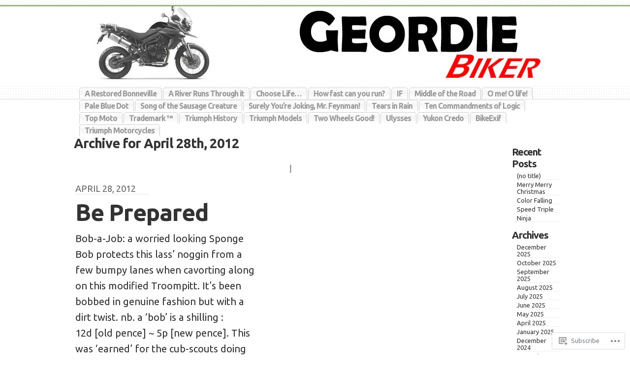

--- FILE ---
content_type: text/html; charset=UTF-8
request_url: https://geordiebiker.com/2012/04/28/
body_size: 21679
content:
<!DOCTYPE html PUBLIC "-//W3C//DTD XHTML 1.0 Transitional//EN" "http://www.w3.org/TR/xhtml1/DTD/xhtml1-transitional.dtd">
<html xmlns="http://www.w3.org/1999/xhtml" lang="en">
	<head profile="http://gmpg.org/xfn/11">
		<meta http-equiv="Content-Type" content="text/html; charset=UTF-8" />
		<meta name="description" content="Goodtown: a collection of things two-wheeled" />
		<title>28 | April | 2012 | </title>
		<link rel="pingback" href="https://geordiebiker.com/xmlrpc.php" />
		<link rel="shortcut icon" href="https://s0.wp.com/wp-content/themes/pub/under-the-influence/images/favicon.ico?m=1276191855i" />
		<link rel="apple-touch-icon" href="https://s0.wp.com/wp-content/themes/pub/under-the-influence/images/iphone.png?m=1391152429i" />
		<!--[if IE 8]>
		<style type="text/css">
			.entry img.size-full,
			.entry img.size-large,
			.entry img.size-medium {
				width: auto;
			}
		</style>
		<![endif]-->
		<!--[if lte IE 7]>
		<style type="text/css">
			/* these had been applied using CSS hacks in the main stylesheet. I moved them
			to this conditional comment - kjacobson */
			.alignleft img, .alignright img {
				min-width: 150px;
			}
			.gallery-item {
				min-width: 150px;
			}
		</style>
		<![endif]-->
		<!--[if lte IE 6]>
		<style type="text/css">
			/* box-model fix. side bar is floated right and this was falling below it, not beside it, in IE6 */
			.singlepage .page {
				width: 768px;
			}
			/* IE6 can't handle the transparency in these PNGs (and filter: wasn't effective), so load GIFs instead and suffer
			slight jaggies */
			.corner_tr { right: -7px; }
			.corner_tl, .corner_tr {
				background-image: url(https://s0.wp.com/wp-content/themes/pub/under-the-influence/images/kreis_voll.gif);
			}
			.corner_br { right: -1px; }
			.corner_br, .corner_bl {
				background-image: url(https://s0.wp.com/wp-content/themes/pub/under-the-influence/images/kreis.gif);
				bottom: -2px;
			}
			/* trigger hasLayout on decorative lines */
			#footer .line {
				height: 1%;
			}
		</style>
		<![endif]-->
				<script type="text/javascript">
  WebFontConfig = {"google":{"families":["Ubuntu:b:latin,latin-ext","Ubuntu:r,i,b,bi:latin,latin-ext"]},"api_url":"https:\/\/fonts-api.wp.com\/css"};
  (function() {
    var wf = document.createElement('script');
    wf.src = '/wp-content/plugins/custom-fonts/js/webfont.js';
    wf.type = 'text/javascript';
    wf.async = 'true';
    var s = document.getElementsByTagName('script')[0];
    s.parentNode.insertBefore(wf, s);
	})();
</script><style id="jetpack-custom-fonts-css">.wf-active #header h1, .wf-active #header h1 a{font-family:"Ubuntu",sans-serif;font-style:normal;font-weight:700}.wf-active span.author{font-size:1.04em}.wf-active body{font-size:81.25%;font-family:"Ubuntu",sans-serif}.wf-active #commentform input, .wf-active #commentform textarea, .wf-active .commentlist li, .wf-active .nocomments{font-size:1.17em;font-family:"Ubuntu",sans-serif}.wf-active #content{font-size:1.56em}.wf-active #sidebar #credits{font-family:"Ubuntu",sans-serif}.wf-active #footer .children a{font-size:15.6px}.wf-active #navigation ul li, .wf-active .commentlist cite, .wf-active .description, .wf-active .more-link{font-family:"Ubuntu",sans-serif}.wf-active .page .date, .wf-active .post .date{font-size:0.91em}.wf-active .postmetadata, .wf-active .tags{font-size:1.04em}.wf-active .commentlist li ul li{font-size:1.3em}.wf-active #sidebar .children a{font-size:11.7px}.wf-active .reply a, .wf-active small{font-family:"Ubuntu",sans-serif;font-size:1.17em}.wf-active #wp-calendar #next, .wf-active #wp-calendar #prev{font-size:10.4pt}.wf-active #navigation a{font-size:15.6px}.wf-active #cancel-comment-reply-link{font-size:15.6px}.wf-active .navigation{font-size:1.95em}.wf-active .widget_tag_cloud a{font-family:"Ubuntu",sans-serif}.wf-active #footer ol li, .wf-active #footer ul li, .wf-active .commentlist cite, .wf-active h3{font-size:1.69em;font-style:normal;font-weight:700}.wf-active .entry h1{font-size:3.12em;font-style:normal;font-weight:700}.wf-active h1, .wf-active h2, .wf-active h3, .wf-active h4, .wf-active h5, .wf-active h6{font-family:"Ubuntu",sans-serif;font-weight:700;font-style:normal}.wf-active h2{font-size:2.34em;font-style:normal;font-weight:700}.wf-active .archive h2.pagetitle, .wf-active .search h2.pagetitle{font-size:27.3px;font-style:normal;font-weight:700}.wf-active #content_container .search, .wf-active #credits, .wf-active #footer .search, .wf-active .more-link, .wf-active .navigation{font-size:1.3em;font-style:normal;font-weight:700}.wf-active #sidebar h2{font-size:1.56em;font-weight:700;font-style:normal}.wf-active .sticky h2{font-style:normal;font-weight:700}.wf-active #navigation ul li{font-size:14.3px;font-style:normal;font-weight:700}.wf-active .more-link{font-style:normal;font-weight:700}</style>
<meta name='robots' content='max-image-preview:large' />

<!-- Async WordPress.com Remote Login -->
<script id="wpcom_remote_login_js">
var wpcom_remote_login_extra_auth = '';
function wpcom_remote_login_remove_dom_node_id( element_id ) {
	var dom_node = document.getElementById( element_id );
	if ( dom_node ) { dom_node.parentNode.removeChild( dom_node ); }
}
function wpcom_remote_login_remove_dom_node_classes( class_name ) {
	var dom_nodes = document.querySelectorAll( '.' + class_name );
	for ( var i = 0; i < dom_nodes.length; i++ ) {
		dom_nodes[ i ].parentNode.removeChild( dom_nodes[ i ] );
	}
}
function wpcom_remote_login_final_cleanup() {
	wpcom_remote_login_remove_dom_node_classes( "wpcom_remote_login_msg" );
	wpcom_remote_login_remove_dom_node_id( "wpcom_remote_login_key" );
	wpcom_remote_login_remove_dom_node_id( "wpcom_remote_login_validate" );
	wpcom_remote_login_remove_dom_node_id( "wpcom_remote_login_js" );
	wpcom_remote_login_remove_dom_node_id( "wpcom_request_access_iframe" );
	wpcom_remote_login_remove_dom_node_id( "wpcom_request_access_styles" );
}

// Watch for messages back from the remote login
window.addEventListener( "message", function( e ) {
	if ( e.origin === "https://r-login.wordpress.com" ) {
		var data = {};
		try {
			data = JSON.parse( e.data );
		} catch( e ) {
			wpcom_remote_login_final_cleanup();
			return;
		}

		if ( data.msg === 'LOGIN' ) {
			// Clean up the login check iframe
			wpcom_remote_login_remove_dom_node_id( "wpcom_remote_login_key" );

			var id_regex = new RegExp( /^[0-9]+$/ );
			var token_regex = new RegExp( /^.*|.*|.*$/ );
			if (
				token_regex.test( data.token )
				&& id_regex.test( data.wpcomid )
			) {
				// We have everything we need to ask for a login
				var script = document.createElement( "script" );
				script.setAttribute( "id", "wpcom_remote_login_validate" );
				script.src = '/remote-login.php?wpcom_remote_login=validate'
					+ '&wpcomid=' + data.wpcomid
					+ '&token=' + encodeURIComponent( data.token )
					+ '&host=' + window.location.protocol
					+ '//' + window.location.hostname
					+ '&postid=2466'
					+ '&is_singular=';
				document.body.appendChild( script );
			}

			return;
		}

		// Safari ITP, not logged in, so redirect
		if ( data.msg === 'LOGIN-REDIRECT' ) {
			window.location = 'https://wordpress.com/log-in?redirect_to=' + window.location.href;
			return;
		}

		// Safari ITP, storage access failed, remove the request
		if ( data.msg === 'LOGIN-REMOVE' ) {
			var css_zap = 'html { -webkit-transition: margin-top 1s; transition: margin-top 1s; } /* 9001 */ html { margin-top: 0 !important; } * html body { margin-top: 0 !important; } @media screen and ( max-width: 782px ) { html { margin-top: 0 !important; } * html body { margin-top: 0 !important; } }';
			var style_zap = document.createElement( 'style' );
			style_zap.type = 'text/css';
			style_zap.appendChild( document.createTextNode( css_zap ) );
			document.body.appendChild( style_zap );

			var e = document.getElementById( 'wpcom_request_access_iframe' );
			e.parentNode.removeChild( e );

			document.cookie = 'wordpress_com_login_access=denied; path=/; max-age=31536000';

			return;
		}

		// Safari ITP
		if ( data.msg === 'REQUEST_ACCESS' ) {
			console.log( 'request access: safari' );

			// Check ITP iframe enable/disable knob
			if ( wpcom_remote_login_extra_auth !== 'safari_itp_iframe' ) {
				return;
			}

			// If we are in a "private window" there is no ITP.
			var private_window = false;
			try {
				var opendb = window.openDatabase( null, null, null, null );
			} catch( e ) {
				private_window = true;
			}

			if ( private_window ) {
				console.log( 'private window' );
				return;
			}

			var iframe = document.createElement( 'iframe' );
			iframe.id = 'wpcom_request_access_iframe';
			iframe.setAttribute( 'scrolling', 'no' );
			iframe.setAttribute( 'sandbox', 'allow-storage-access-by-user-activation allow-scripts allow-same-origin allow-top-navigation-by-user-activation' );
			iframe.src = 'https://r-login.wordpress.com/remote-login.php?wpcom_remote_login=request_access&origin=' + encodeURIComponent( data.origin ) + '&wpcomid=' + encodeURIComponent( data.wpcomid );

			var css = 'html { -webkit-transition: margin-top 1s; transition: margin-top 1s; } /* 9001 */ html { margin-top: 46px !important; } * html body { margin-top: 46px !important; } @media screen and ( max-width: 660px ) { html { margin-top: 71px !important; } * html body { margin-top: 71px !important; } #wpcom_request_access_iframe { display: block; height: 71px !important; } } #wpcom_request_access_iframe { border: 0px; height: 46px; position: fixed; top: 0; left: 0; width: 100%; min-width: 100%; z-index: 99999; background: #23282d; } ';

			var style = document.createElement( 'style' );
			style.type = 'text/css';
			style.id = 'wpcom_request_access_styles';
			style.appendChild( document.createTextNode( css ) );
			document.body.appendChild( style );

			document.body.appendChild( iframe );
		}

		if ( data.msg === 'DONE' ) {
			wpcom_remote_login_final_cleanup();
		}
	}
}, false );

// Inject the remote login iframe after the page has had a chance to load
// more critical resources
window.addEventListener( "DOMContentLoaded", function( e ) {
	var iframe = document.createElement( "iframe" );
	iframe.style.display = "none";
	iframe.setAttribute( "scrolling", "no" );
	iframe.setAttribute( "id", "wpcom_remote_login_key" );
	iframe.src = "https://r-login.wordpress.com/remote-login.php"
		+ "?wpcom_remote_login=key"
		+ "&origin=aHR0cHM6Ly9nZW9yZGllYmlrZXIuY29t"
		+ "&wpcomid=29559465"
		+ "&time=" + Math.floor( Date.now() / 1000 );
	document.body.appendChild( iframe );
}, false );
</script>
<link rel='dns-prefetch' href='//s0.wp.com' />
<link rel="alternate" type="application/rss+xml" title=" &raquo; Feed" href="https://geordiebiker.com/feed/" />
<link rel="alternate" type="application/rss+xml" title=" &raquo; Comments Feed" href="https://geordiebiker.com/comments/feed/" />
	<script type="text/javascript">
		/* <![CDATA[ */
		function addLoadEvent(func) {
			var oldonload = window.onload;
			if (typeof window.onload != 'function') {
				window.onload = func;
			} else {
				window.onload = function () {
					oldonload();
					func();
				}
			}
		}
		/* ]]> */
	</script>
	<style id='wp-emoji-styles-inline-css'>

	img.wp-smiley, img.emoji {
		display: inline !important;
		border: none !important;
		box-shadow: none !important;
		height: 1em !important;
		width: 1em !important;
		margin: 0 0.07em !important;
		vertical-align: -0.1em !important;
		background: none !important;
		padding: 0 !important;
	}
/*# sourceURL=wp-emoji-styles-inline-css */
</style>
<link crossorigin='anonymous' rel='stylesheet' id='all-css-2-1' href='/wp-content/plugins/gutenberg-core/v22.2.0/build/styles/block-library/style.css?m=1764855221i&cssminify=yes' type='text/css' media='all' />
<style id='wp-block-library-inline-css'>
.has-text-align-justify {
	text-align:justify;
}
.has-text-align-justify{text-align:justify;}

/*# sourceURL=wp-block-library-inline-css */
</style><style id='global-styles-inline-css'>
:root{--wp--preset--aspect-ratio--square: 1;--wp--preset--aspect-ratio--4-3: 4/3;--wp--preset--aspect-ratio--3-4: 3/4;--wp--preset--aspect-ratio--3-2: 3/2;--wp--preset--aspect-ratio--2-3: 2/3;--wp--preset--aspect-ratio--16-9: 16/9;--wp--preset--aspect-ratio--9-16: 9/16;--wp--preset--color--black: #000000;--wp--preset--color--cyan-bluish-gray: #abb8c3;--wp--preset--color--white: #ffffff;--wp--preset--color--pale-pink: #f78da7;--wp--preset--color--vivid-red: #cf2e2e;--wp--preset--color--luminous-vivid-orange: #ff6900;--wp--preset--color--luminous-vivid-amber: #fcb900;--wp--preset--color--light-green-cyan: #7bdcb5;--wp--preset--color--vivid-green-cyan: #00d084;--wp--preset--color--pale-cyan-blue: #8ed1fc;--wp--preset--color--vivid-cyan-blue: #0693e3;--wp--preset--color--vivid-purple: #9b51e0;--wp--preset--gradient--vivid-cyan-blue-to-vivid-purple: linear-gradient(135deg,rgb(6,147,227) 0%,rgb(155,81,224) 100%);--wp--preset--gradient--light-green-cyan-to-vivid-green-cyan: linear-gradient(135deg,rgb(122,220,180) 0%,rgb(0,208,130) 100%);--wp--preset--gradient--luminous-vivid-amber-to-luminous-vivid-orange: linear-gradient(135deg,rgb(252,185,0) 0%,rgb(255,105,0) 100%);--wp--preset--gradient--luminous-vivid-orange-to-vivid-red: linear-gradient(135deg,rgb(255,105,0) 0%,rgb(207,46,46) 100%);--wp--preset--gradient--very-light-gray-to-cyan-bluish-gray: linear-gradient(135deg,rgb(238,238,238) 0%,rgb(169,184,195) 100%);--wp--preset--gradient--cool-to-warm-spectrum: linear-gradient(135deg,rgb(74,234,220) 0%,rgb(151,120,209) 20%,rgb(207,42,186) 40%,rgb(238,44,130) 60%,rgb(251,105,98) 80%,rgb(254,248,76) 100%);--wp--preset--gradient--blush-light-purple: linear-gradient(135deg,rgb(255,206,236) 0%,rgb(152,150,240) 100%);--wp--preset--gradient--blush-bordeaux: linear-gradient(135deg,rgb(254,205,165) 0%,rgb(254,45,45) 50%,rgb(107,0,62) 100%);--wp--preset--gradient--luminous-dusk: linear-gradient(135deg,rgb(255,203,112) 0%,rgb(199,81,192) 50%,rgb(65,88,208) 100%);--wp--preset--gradient--pale-ocean: linear-gradient(135deg,rgb(255,245,203) 0%,rgb(182,227,212) 50%,rgb(51,167,181) 100%);--wp--preset--gradient--electric-grass: linear-gradient(135deg,rgb(202,248,128) 0%,rgb(113,206,126) 100%);--wp--preset--gradient--midnight: linear-gradient(135deg,rgb(2,3,129) 0%,rgb(40,116,252) 100%);--wp--preset--font-size--small: 13px;--wp--preset--font-size--medium: 20px;--wp--preset--font-size--large: 36px;--wp--preset--font-size--x-large: 42px;--wp--preset--font-family--albert-sans: 'Albert Sans', sans-serif;--wp--preset--font-family--alegreya: Alegreya, serif;--wp--preset--font-family--arvo: Arvo, serif;--wp--preset--font-family--bodoni-moda: 'Bodoni Moda', serif;--wp--preset--font-family--bricolage-grotesque: 'Bricolage Grotesque', sans-serif;--wp--preset--font-family--cabin: Cabin, sans-serif;--wp--preset--font-family--chivo: Chivo, sans-serif;--wp--preset--font-family--commissioner: Commissioner, sans-serif;--wp--preset--font-family--cormorant: Cormorant, serif;--wp--preset--font-family--courier-prime: 'Courier Prime', monospace;--wp--preset--font-family--crimson-pro: 'Crimson Pro', serif;--wp--preset--font-family--dm-mono: 'DM Mono', monospace;--wp--preset--font-family--dm-sans: 'DM Sans', sans-serif;--wp--preset--font-family--dm-serif-display: 'DM Serif Display', serif;--wp--preset--font-family--domine: Domine, serif;--wp--preset--font-family--eb-garamond: 'EB Garamond', serif;--wp--preset--font-family--epilogue: Epilogue, sans-serif;--wp--preset--font-family--fahkwang: Fahkwang, sans-serif;--wp--preset--font-family--figtree: Figtree, sans-serif;--wp--preset--font-family--fira-sans: 'Fira Sans', sans-serif;--wp--preset--font-family--fjalla-one: 'Fjalla One', sans-serif;--wp--preset--font-family--fraunces: Fraunces, serif;--wp--preset--font-family--gabarito: Gabarito, system-ui;--wp--preset--font-family--ibm-plex-mono: 'IBM Plex Mono', monospace;--wp--preset--font-family--ibm-plex-sans: 'IBM Plex Sans', sans-serif;--wp--preset--font-family--ibarra-real-nova: 'Ibarra Real Nova', serif;--wp--preset--font-family--instrument-serif: 'Instrument Serif', serif;--wp--preset--font-family--inter: Inter, sans-serif;--wp--preset--font-family--josefin-sans: 'Josefin Sans', sans-serif;--wp--preset--font-family--jost: Jost, sans-serif;--wp--preset--font-family--libre-baskerville: 'Libre Baskerville', serif;--wp--preset--font-family--libre-franklin: 'Libre Franklin', sans-serif;--wp--preset--font-family--literata: Literata, serif;--wp--preset--font-family--lora: Lora, serif;--wp--preset--font-family--merriweather: Merriweather, serif;--wp--preset--font-family--montserrat: Montserrat, sans-serif;--wp--preset--font-family--newsreader: Newsreader, serif;--wp--preset--font-family--noto-sans-mono: 'Noto Sans Mono', sans-serif;--wp--preset--font-family--nunito: Nunito, sans-serif;--wp--preset--font-family--open-sans: 'Open Sans', sans-serif;--wp--preset--font-family--overpass: Overpass, sans-serif;--wp--preset--font-family--pt-serif: 'PT Serif', serif;--wp--preset--font-family--petrona: Petrona, serif;--wp--preset--font-family--piazzolla: Piazzolla, serif;--wp--preset--font-family--playfair-display: 'Playfair Display', serif;--wp--preset--font-family--plus-jakarta-sans: 'Plus Jakarta Sans', sans-serif;--wp--preset--font-family--poppins: Poppins, sans-serif;--wp--preset--font-family--raleway: Raleway, sans-serif;--wp--preset--font-family--roboto: Roboto, sans-serif;--wp--preset--font-family--roboto-slab: 'Roboto Slab', serif;--wp--preset--font-family--rubik: Rubik, sans-serif;--wp--preset--font-family--rufina: Rufina, serif;--wp--preset--font-family--sora: Sora, sans-serif;--wp--preset--font-family--source-sans-3: 'Source Sans 3', sans-serif;--wp--preset--font-family--source-serif-4: 'Source Serif 4', serif;--wp--preset--font-family--space-mono: 'Space Mono', monospace;--wp--preset--font-family--syne: Syne, sans-serif;--wp--preset--font-family--texturina: Texturina, serif;--wp--preset--font-family--urbanist: Urbanist, sans-serif;--wp--preset--font-family--work-sans: 'Work Sans', sans-serif;--wp--preset--spacing--20: 0.44rem;--wp--preset--spacing--30: 0.67rem;--wp--preset--spacing--40: 1rem;--wp--preset--spacing--50: 1.5rem;--wp--preset--spacing--60: 2.25rem;--wp--preset--spacing--70: 3.38rem;--wp--preset--spacing--80: 5.06rem;--wp--preset--shadow--natural: 6px 6px 9px rgba(0, 0, 0, 0.2);--wp--preset--shadow--deep: 12px 12px 50px rgba(0, 0, 0, 0.4);--wp--preset--shadow--sharp: 6px 6px 0px rgba(0, 0, 0, 0.2);--wp--preset--shadow--outlined: 6px 6px 0px -3px rgb(255, 255, 255), 6px 6px rgb(0, 0, 0);--wp--preset--shadow--crisp: 6px 6px 0px rgb(0, 0, 0);}:where(.is-layout-flex){gap: 0.5em;}:where(.is-layout-grid){gap: 0.5em;}body .is-layout-flex{display: flex;}.is-layout-flex{flex-wrap: wrap;align-items: center;}.is-layout-flex > :is(*, div){margin: 0;}body .is-layout-grid{display: grid;}.is-layout-grid > :is(*, div){margin: 0;}:where(.wp-block-columns.is-layout-flex){gap: 2em;}:where(.wp-block-columns.is-layout-grid){gap: 2em;}:where(.wp-block-post-template.is-layout-flex){gap: 1.25em;}:where(.wp-block-post-template.is-layout-grid){gap: 1.25em;}.has-black-color{color: var(--wp--preset--color--black) !important;}.has-cyan-bluish-gray-color{color: var(--wp--preset--color--cyan-bluish-gray) !important;}.has-white-color{color: var(--wp--preset--color--white) !important;}.has-pale-pink-color{color: var(--wp--preset--color--pale-pink) !important;}.has-vivid-red-color{color: var(--wp--preset--color--vivid-red) !important;}.has-luminous-vivid-orange-color{color: var(--wp--preset--color--luminous-vivid-orange) !important;}.has-luminous-vivid-amber-color{color: var(--wp--preset--color--luminous-vivid-amber) !important;}.has-light-green-cyan-color{color: var(--wp--preset--color--light-green-cyan) !important;}.has-vivid-green-cyan-color{color: var(--wp--preset--color--vivid-green-cyan) !important;}.has-pale-cyan-blue-color{color: var(--wp--preset--color--pale-cyan-blue) !important;}.has-vivid-cyan-blue-color{color: var(--wp--preset--color--vivid-cyan-blue) !important;}.has-vivid-purple-color{color: var(--wp--preset--color--vivid-purple) !important;}.has-black-background-color{background-color: var(--wp--preset--color--black) !important;}.has-cyan-bluish-gray-background-color{background-color: var(--wp--preset--color--cyan-bluish-gray) !important;}.has-white-background-color{background-color: var(--wp--preset--color--white) !important;}.has-pale-pink-background-color{background-color: var(--wp--preset--color--pale-pink) !important;}.has-vivid-red-background-color{background-color: var(--wp--preset--color--vivid-red) !important;}.has-luminous-vivid-orange-background-color{background-color: var(--wp--preset--color--luminous-vivid-orange) !important;}.has-luminous-vivid-amber-background-color{background-color: var(--wp--preset--color--luminous-vivid-amber) !important;}.has-light-green-cyan-background-color{background-color: var(--wp--preset--color--light-green-cyan) !important;}.has-vivid-green-cyan-background-color{background-color: var(--wp--preset--color--vivid-green-cyan) !important;}.has-pale-cyan-blue-background-color{background-color: var(--wp--preset--color--pale-cyan-blue) !important;}.has-vivid-cyan-blue-background-color{background-color: var(--wp--preset--color--vivid-cyan-blue) !important;}.has-vivid-purple-background-color{background-color: var(--wp--preset--color--vivid-purple) !important;}.has-black-border-color{border-color: var(--wp--preset--color--black) !important;}.has-cyan-bluish-gray-border-color{border-color: var(--wp--preset--color--cyan-bluish-gray) !important;}.has-white-border-color{border-color: var(--wp--preset--color--white) !important;}.has-pale-pink-border-color{border-color: var(--wp--preset--color--pale-pink) !important;}.has-vivid-red-border-color{border-color: var(--wp--preset--color--vivid-red) !important;}.has-luminous-vivid-orange-border-color{border-color: var(--wp--preset--color--luminous-vivid-orange) !important;}.has-luminous-vivid-amber-border-color{border-color: var(--wp--preset--color--luminous-vivid-amber) !important;}.has-light-green-cyan-border-color{border-color: var(--wp--preset--color--light-green-cyan) !important;}.has-vivid-green-cyan-border-color{border-color: var(--wp--preset--color--vivid-green-cyan) !important;}.has-pale-cyan-blue-border-color{border-color: var(--wp--preset--color--pale-cyan-blue) !important;}.has-vivid-cyan-blue-border-color{border-color: var(--wp--preset--color--vivid-cyan-blue) !important;}.has-vivid-purple-border-color{border-color: var(--wp--preset--color--vivid-purple) !important;}.has-vivid-cyan-blue-to-vivid-purple-gradient-background{background: var(--wp--preset--gradient--vivid-cyan-blue-to-vivid-purple) !important;}.has-light-green-cyan-to-vivid-green-cyan-gradient-background{background: var(--wp--preset--gradient--light-green-cyan-to-vivid-green-cyan) !important;}.has-luminous-vivid-amber-to-luminous-vivid-orange-gradient-background{background: var(--wp--preset--gradient--luminous-vivid-amber-to-luminous-vivid-orange) !important;}.has-luminous-vivid-orange-to-vivid-red-gradient-background{background: var(--wp--preset--gradient--luminous-vivid-orange-to-vivid-red) !important;}.has-very-light-gray-to-cyan-bluish-gray-gradient-background{background: var(--wp--preset--gradient--very-light-gray-to-cyan-bluish-gray) !important;}.has-cool-to-warm-spectrum-gradient-background{background: var(--wp--preset--gradient--cool-to-warm-spectrum) !important;}.has-blush-light-purple-gradient-background{background: var(--wp--preset--gradient--blush-light-purple) !important;}.has-blush-bordeaux-gradient-background{background: var(--wp--preset--gradient--blush-bordeaux) !important;}.has-luminous-dusk-gradient-background{background: var(--wp--preset--gradient--luminous-dusk) !important;}.has-pale-ocean-gradient-background{background: var(--wp--preset--gradient--pale-ocean) !important;}.has-electric-grass-gradient-background{background: var(--wp--preset--gradient--electric-grass) !important;}.has-midnight-gradient-background{background: var(--wp--preset--gradient--midnight) !important;}.has-small-font-size{font-size: var(--wp--preset--font-size--small) !important;}.has-medium-font-size{font-size: var(--wp--preset--font-size--medium) !important;}.has-large-font-size{font-size: var(--wp--preset--font-size--large) !important;}.has-x-large-font-size{font-size: var(--wp--preset--font-size--x-large) !important;}.has-albert-sans-font-family{font-family: var(--wp--preset--font-family--albert-sans) !important;}.has-alegreya-font-family{font-family: var(--wp--preset--font-family--alegreya) !important;}.has-arvo-font-family{font-family: var(--wp--preset--font-family--arvo) !important;}.has-bodoni-moda-font-family{font-family: var(--wp--preset--font-family--bodoni-moda) !important;}.has-bricolage-grotesque-font-family{font-family: var(--wp--preset--font-family--bricolage-grotesque) !important;}.has-cabin-font-family{font-family: var(--wp--preset--font-family--cabin) !important;}.has-chivo-font-family{font-family: var(--wp--preset--font-family--chivo) !important;}.has-commissioner-font-family{font-family: var(--wp--preset--font-family--commissioner) !important;}.has-cormorant-font-family{font-family: var(--wp--preset--font-family--cormorant) !important;}.has-courier-prime-font-family{font-family: var(--wp--preset--font-family--courier-prime) !important;}.has-crimson-pro-font-family{font-family: var(--wp--preset--font-family--crimson-pro) !important;}.has-dm-mono-font-family{font-family: var(--wp--preset--font-family--dm-mono) !important;}.has-dm-sans-font-family{font-family: var(--wp--preset--font-family--dm-sans) !important;}.has-dm-serif-display-font-family{font-family: var(--wp--preset--font-family--dm-serif-display) !important;}.has-domine-font-family{font-family: var(--wp--preset--font-family--domine) !important;}.has-eb-garamond-font-family{font-family: var(--wp--preset--font-family--eb-garamond) !important;}.has-epilogue-font-family{font-family: var(--wp--preset--font-family--epilogue) !important;}.has-fahkwang-font-family{font-family: var(--wp--preset--font-family--fahkwang) !important;}.has-figtree-font-family{font-family: var(--wp--preset--font-family--figtree) !important;}.has-fira-sans-font-family{font-family: var(--wp--preset--font-family--fira-sans) !important;}.has-fjalla-one-font-family{font-family: var(--wp--preset--font-family--fjalla-one) !important;}.has-fraunces-font-family{font-family: var(--wp--preset--font-family--fraunces) !important;}.has-gabarito-font-family{font-family: var(--wp--preset--font-family--gabarito) !important;}.has-ibm-plex-mono-font-family{font-family: var(--wp--preset--font-family--ibm-plex-mono) !important;}.has-ibm-plex-sans-font-family{font-family: var(--wp--preset--font-family--ibm-plex-sans) !important;}.has-ibarra-real-nova-font-family{font-family: var(--wp--preset--font-family--ibarra-real-nova) !important;}.has-instrument-serif-font-family{font-family: var(--wp--preset--font-family--instrument-serif) !important;}.has-inter-font-family{font-family: var(--wp--preset--font-family--inter) !important;}.has-josefin-sans-font-family{font-family: var(--wp--preset--font-family--josefin-sans) !important;}.has-jost-font-family{font-family: var(--wp--preset--font-family--jost) !important;}.has-libre-baskerville-font-family{font-family: var(--wp--preset--font-family--libre-baskerville) !important;}.has-libre-franklin-font-family{font-family: var(--wp--preset--font-family--libre-franklin) !important;}.has-literata-font-family{font-family: var(--wp--preset--font-family--literata) !important;}.has-lora-font-family{font-family: var(--wp--preset--font-family--lora) !important;}.has-merriweather-font-family{font-family: var(--wp--preset--font-family--merriweather) !important;}.has-montserrat-font-family{font-family: var(--wp--preset--font-family--montserrat) !important;}.has-newsreader-font-family{font-family: var(--wp--preset--font-family--newsreader) !important;}.has-noto-sans-mono-font-family{font-family: var(--wp--preset--font-family--noto-sans-mono) !important;}.has-nunito-font-family{font-family: var(--wp--preset--font-family--nunito) !important;}.has-open-sans-font-family{font-family: var(--wp--preset--font-family--open-sans) !important;}.has-overpass-font-family{font-family: var(--wp--preset--font-family--overpass) !important;}.has-pt-serif-font-family{font-family: var(--wp--preset--font-family--pt-serif) !important;}.has-petrona-font-family{font-family: var(--wp--preset--font-family--petrona) !important;}.has-piazzolla-font-family{font-family: var(--wp--preset--font-family--piazzolla) !important;}.has-playfair-display-font-family{font-family: var(--wp--preset--font-family--playfair-display) !important;}.has-plus-jakarta-sans-font-family{font-family: var(--wp--preset--font-family--plus-jakarta-sans) !important;}.has-poppins-font-family{font-family: var(--wp--preset--font-family--poppins) !important;}.has-raleway-font-family{font-family: var(--wp--preset--font-family--raleway) !important;}.has-roboto-font-family{font-family: var(--wp--preset--font-family--roboto) !important;}.has-roboto-slab-font-family{font-family: var(--wp--preset--font-family--roboto-slab) !important;}.has-rubik-font-family{font-family: var(--wp--preset--font-family--rubik) !important;}.has-rufina-font-family{font-family: var(--wp--preset--font-family--rufina) !important;}.has-sora-font-family{font-family: var(--wp--preset--font-family--sora) !important;}.has-source-sans-3-font-family{font-family: var(--wp--preset--font-family--source-sans-3) !important;}.has-source-serif-4-font-family{font-family: var(--wp--preset--font-family--source-serif-4) !important;}.has-space-mono-font-family{font-family: var(--wp--preset--font-family--space-mono) !important;}.has-syne-font-family{font-family: var(--wp--preset--font-family--syne) !important;}.has-texturina-font-family{font-family: var(--wp--preset--font-family--texturina) !important;}.has-urbanist-font-family{font-family: var(--wp--preset--font-family--urbanist) !important;}.has-work-sans-font-family{font-family: var(--wp--preset--font-family--work-sans) !important;}
/*# sourceURL=global-styles-inline-css */
</style>

<style id='classic-theme-styles-inline-css'>
/*! This file is auto-generated */
.wp-block-button__link{color:#fff;background-color:#32373c;border-radius:9999px;box-shadow:none;text-decoration:none;padding:calc(.667em + 2px) calc(1.333em + 2px);font-size:1.125em}.wp-block-file__button{background:#32373c;color:#fff;text-decoration:none}
/*# sourceURL=/wp-includes/css/classic-themes.min.css */
</style>
<link crossorigin='anonymous' rel='stylesheet' id='all-css-4-1' href='/_static/??-eJyFkNtqwzAMQH9oikgb2vSh7FsSR/HU+IZlN+zvp1DYUgbti5DEOUISrglMDIVCweSq5SBo4uiiWQQPTds3LQj75Agy3ZsOJ5byS4CUb0eNEfnA3SBf4W9WJu37NJSN8DTxQI68Yq+0NakD45gyiYBGz9VD+VJR/nmPNqY6Yg0T5Y0DDrOrFAzh2x1XniwVwdmxWfJ7PpNebzW1qNSufCVZiqA/GwrH8FTA7AbOm/rpr+25a0+X47Hrbz/vhZiM&cssminify=yes' type='text/css' media='all' />
<style id='jetpack-global-styles-frontend-style-inline-css'>
:root { --font-headings: unset; --font-base: unset; --font-headings-default: -apple-system,BlinkMacSystemFont,"Segoe UI",Roboto,Oxygen-Sans,Ubuntu,Cantarell,"Helvetica Neue",sans-serif; --font-base-default: -apple-system,BlinkMacSystemFont,"Segoe UI",Roboto,Oxygen-Sans,Ubuntu,Cantarell,"Helvetica Neue",sans-serif;}
/*# sourceURL=jetpack-global-styles-frontend-style-inline-css */
</style>
<link crossorigin='anonymous' rel='stylesheet' id='all-css-6-1' href='/wp-content/themes/h4/global.css?m=1420737423i&cssminify=yes' type='text/css' media='all' />
<script type="text/javascript" id="wpcom-actionbar-placeholder-js-extra">
/* <![CDATA[ */
var actionbardata = {"siteID":"29559465","postID":"0","siteURL":"https://geordiebiker.com","xhrURL":"https://geordiebiker.com/wp-admin/admin-ajax.php","nonce":"8a5ce914b8","isLoggedIn":"","statusMessage":"","subsEmailDefault":"instantly","proxyScriptUrl":"https://s0.wp.com/wp-content/js/wpcom-proxy-request.js?m=1513050504i&amp;ver=20211021","i18n":{"followedText":"New posts from this site will now appear in your \u003Ca href=\"https://wordpress.com/reader\"\u003EReader\u003C/a\u003E","foldBar":"Collapse this bar","unfoldBar":"Expand this bar","shortLinkCopied":"Shortlink copied to clipboard."}};
//# sourceURL=wpcom-actionbar-placeholder-js-extra
/* ]]> */
</script>
<script type="text/javascript" id="jetpack-mu-wpcom-settings-js-before">
/* <![CDATA[ */
var JETPACK_MU_WPCOM_SETTINGS = {"assetsUrl":"https://s0.wp.com/wp-content/mu-plugins/jetpack-mu-wpcom-plugin/moon/jetpack_vendor/automattic/jetpack-mu-wpcom/src/build/"};
//# sourceURL=jetpack-mu-wpcom-settings-js-before
/* ]]> */
</script>
<script crossorigin='anonymous' type='text/javascript'  src='/_static/??-eJyFjc0OwjAMg1+ILgPE3wHxLKwL0KpNS5po7O3JJJC4cbJkf7Zhqs4XEiSB2ICTuMrlNXexrcCyQD7piG0J41OR5490OdBfyOVw56vgL/x9kwdmq1QdQGlEdmbY0i0pksdlauAyNWQrXvJ5fdj0u22/P57iG+b3QhI='></script>
<script type="text/javascript" id="rlt-proxy-js-after">
/* <![CDATA[ */
	rltInitialize( {"token":null,"iframeOrigins":["https:\/\/widgets.wp.com"]} );
//# sourceURL=rlt-proxy-js-after
/* ]]> */
</script>
<link rel="EditURI" type="application/rsd+xml" title="RSD" href="https://geordiebiker.wordpress.com/xmlrpc.php?rsd" />
<meta name="generator" content="WordPress.com" />

<!-- Jetpack Open Graph Tags -->
<meta property="og:type" content="website" />
<meta property="og:title" content="April 28, 2012" />
<meta property="og:image" content="https://geordiebiker.com/wp-content/uploads/2020/03/image.jpg?w=200" />
<meta property="og:image:width" content="200" />
<meta property="og:image:height" content="200" />
<meta property="og:image:alt" content="" />
<meta property="og:locale" content="en_US" />

<!-- End Jetpack Open Graph Tags -->
<link rel='openid.server' href='https://geordiebiker.com/?openidserver=1' />
<link rel='openid.delegate' href='https://geordiebiker.com/' />
<link rel="search" type="application/opensearchdescription+xml" href="https://geordiebiker.com/osd.xml" title="" />
<link rel="search" type="application/opensearchdescription+xml" href="https://s1.wp.com/opensearch.xml" title="WordPress.com" />
		<style id="wpcom-hotfix-masterbar-style">
			@media screen and (min-width: 783px) {
				#wpadminbar .quicklinks li#wp-admin-bar-my-account.with-avatar > a img {
					margin-top: 5px;
				}
			}
		</style>
		<style type="text/css">
		#header {
		background: url(https://geordiebiker.com/wp-content/uploads/2019/01/cropped-gb-header.jpg) no-repeat center;
		width: 980px;
		height: 140px;
	}
			#header {
		height: 105px;
	}
	#header h1,#header h1 a,#header h1 a:visited {
		color: #000000;
	}
	#header h1 a:hover {
		border-bottom: 2px dotted #000000;
	}
	#header .description {
		color: #000000;
	}
		</style><link rel="icon" href="https://geordiebiker.com/wp-content/uploads/2020/03/image.jpg?w=32" sizes="32x32" />
<link rel="icon" href="https://geordiebiker.com/wp-content/uploads/2020/03/image.jpg?w=192" sizes="192x192" />
<link rel="apple-touch-icon" href="https://geordiebiker.com/wp-content/uploads/2020/03/image.jpg?w=180" />
<meta name="msapplication-TileImage" content="https://geordiebiker.com/wp-content/uploads/2020/03/image.jpg?w=270" />
			<link rel="stylesheet" href="https://geordiebiker.com/?css=css" type="text/css" media="screen"/>
	<link crossorigin='anonymous' rel='stylesheet' id='all-css-0-3' href='/_static/??-eJyNjMEKgzAQBX9Ifdha9CJ+StF1KdFkN7gJ+X0RbM89zjAMSqxJJbEkhFxHnz9ODBunONN+M4Kq4O2EsHil3WDFRT4aMqvw/yHomj0baD40G/tf9BXXcApj27+ej6Hr2247ASkBO20=&cssminify=yes' type='text/css' media='all' />
</head>
	<body class="archive date wp-theme-pubunder-the-influence customizer-styles-applied jetpack-reblog-enabled" id="three_column">
		<div class="ornament"></div>
		<div id="page">
			<div id="header">
								<h1>
					<a href="https://geordiebiker.com/">
											</a>
				</h1>
					</div><!--#header-->

		<div id="navigation">
				<ul class="menu">
		<li class="page_item page-item-7970"><a href="https://geordiebiker.com/7970-2/">A Restored Bonneville</a></li>
<li class="page_item page-item-10240"><a href="https://geordiebiker.com/a-river-runs-through-it/">A River Runs Through&nbsp;it</a></li>
<li class="page_item page-item-4375"><a href="https://geordiebiker.com/choose-life/">Choose Life&#8230;</a></li>
<li class="page_item page-item-6041"><a href="https://geordiebiker.com/how-fast-can-you-run/">How fast can you&nbsp;run?</a></li>
<li class="page_item page-item-5552"><a href="https://geordiebiker.com/if/">IF</a></li>
<li class="page_item page-item-8859"><a href="https://geordiebiker.com/middle-of-the-road/">Middle of the&nbsp;Road</a></li>
<li class="page_item page-item-5965"><a href="https://geordiebiker.com/o-me-o-life/">O me! O&nbsp;life!</a></li>
<li class="page_item page-item-5452"><a href="https://geordiebiker.com/pale-blue-dot/">Pale Blue Dot</a></li>
<li class="page_item page-item-3625"><a href="https://geordiebiker.com/song-of-the-sausage-creature/">Song of the Sausage&nbsp;Creature</a></li>
<li class="page_item page-item-13481"><a href="https://geordiebiker.com/surely-youre-joking-mr-feynman/">Surely You&#8217;re Joking, Mr.&nbsp;Feynman!</a></li>
<li class="page_item page-item-6011"><a href="https://geordiebiker.com/tears-in-rain/">Tears in Rain</a></li>
<li class="page_item page-item-5582"><a href="https://geordiebiker.com/ten-commandments-of-ligic/">Ten Commandments of&nbsp;Logic</a></li>
<li class="page_item page-item-2277"><a href="https://geordiebiker.com/top-moto/">Top Moto</a></li>
<li class="page_item page-item-5866"><a href="https://geordiebiker.com/trademark-and-copyright/">Trademark ™</a></li>
<li class="page_item page-item-4789"><a href="https://geordiebiker.com/triumph-history/">Triumph History</a></li>
<li class="page_item page-item-3577"><a href="https://geordiebiker.com/triumph-models/">Triumph Models</a></li>
<li class="page_item page-item-2"><a href="https://geordiebiker.com/about/">Two Wheels Good!</a></li>
<li class="page_item page-item-6356"><a href="https://geordiebiker.com/ulysses/">Ulysses</a></li>
<li class="page_item page-item-13328"><a href="https://geordiebiker.com/yukon-credo/">Yukon Credo</a></li>
<li class="page_item page-item-1682"><a href="https://geordiebiker.com/bikeexif/">BikeExif</a></li>
<li class="page_item page-item-1532"><a href="https://geordiebiker.com/triumph-motorcycles/">Triumph Motorcycles</a></li>
	</ul>
		</div>
<div id="content_container">
	<div id="sidebar">
	<ul>
		
		<li id="recent-posts-2" class="widget widget_recent_entries">
		<h2>Recent Posts</h2>
		<ul>
											<li>
					<a href="https://geordiebiker.com/2025/12/28/13675/">(no title)</a>
									</li>
											<li>
					<a href="https://geordiebiker.com/2025/12/25/merry-merry-christmas/">Merry Merry Christmas</a>
									</li>
											<li>
					<a href="https://geordiebiker.com/2025/10/26/color-falling/">Color Falling</a>
									</li>
											<li>
					<a href="https://geordiebiker.com/2025/10/20/speed-triple-3/">Speed Triple</a>
									</li>
											<li>
					<a href="https://geordiebiker.com/2025/10/18/ninja-2/">Ninja</a>
									</li>
					</ul>

		</li><li id="archives-2" class="widget widget_archive"><h2>Archives</h2>
			<ul>
					<li><a href='https://geordiebiker.com/2025/12/'>December 2025</a></li>
	<li><a href='https://geordiebiker.com/2025/10/'>October 2025</a></li>
	<li><a href='https://geordiebiker.com/2025/09/'>September 2025</a></li>
	<li><a href='https://geordiebiker.com/2025/08/'>August 2025</a></li>
	<li><a href='https://geordiebiker.com/2025/07/'>July 2025</a></li>
	<li><a href='https://geordiebiker.com/2025/06/'>June 2025</a></li>
	<li><a href='https://geordiebiker.com/2025/05/'>May 2025</a></li>
	<li><a href='https://geordiebiker.com/2025/04/'>April 2025</a></li>
	<li><a href='https://geordiebiker.com/2025/01/'>January 2025</a></li>
	<li><a href='https://geordiebiker.com/2024/12/'>December 2024</a></li>
	<li><a href='https://geordiebiker.com/2024/11/'>November 2024</a></li>
	<li><a href='https://geordiebiker.com/2024/10/'>October 2024</a></li>
	<li><a href='https://geordiebiker.com/2024/09/'>September 2024</a></li>
	<li><a href='https://geordiebiker.com/2024/08/'>August 2024</a></li>
	<li><a href='https://geordiebiker.com/2024/07/'>July 2024</a></li>
	<li><a href='https://geordiebiker.com/2024/06/'>June 2024</a></li>
	<li><a href='https://geordiebiker.com/2024/05/'>May 2024</a></li>
	<li><a href='https://geordiebiker.com/2024/04/'>April 2024</a></li>
	<li><a href='https://geordiebiker.com/2024/03/'>March 2024</a></li>
	<li><a href='https://geordiebiker.com/2024/02/'>February 2024</a></li>
	<li><a href='https://geordiebiker.com/2024/01/'>January 2024</a></li>
	<li><a href='https://geordiebiker.com/2023/12/'>December 2023</a></li>
	<li><a href='https://geordiebiker.com/2023/11/'>November 2023</a></li>
	<li><a href='https://geordiebiker.com/2023/10/'>October 2023</a></li>
	<li><a href='https://geordiebiker.com/2023/09/'>September 2023</a></li>
	<li><a href='https://geordiebiker.com/2023/08/'>August 2023</a></li>
	<li><a href='https://geordiebiker.com/2023/07/'>July 2023</a></li>
	<li><a href='https://geordiebiker.com/2023/06/'>June 2023</a></li>
	<li><a href='https://geordiebiker.com/2023/05/'>May 2023</a></li>
	<li><a href='https://geordiebiker.com/2023/04/'>April 2023</a></li>
	<li><a href='https://geordiebiker.com/2023/03/'>March 2023</a></li>
	<li><a href='https://geordiebiker.com/2023/02/'>February 2023</a></li>
	<li><a href='https://geordiebiker.com/2023/01/'>January 2023</a></li>
	<li><a href='https://geordiebiker.com/2022/12/'>December 2022</a></li>
	<li><a href='https://geordiebiker.com/2022/11/'>November 2022</a></li>
	<li><a href='https://geordiebiker.com/2022/10/'>October 2022</a></li>
	<li><a href='https://geordiebiker.com/2022/09/'>September 2022</a></li>
	<li><a href='https://geordiebiker.com/2022/08/'>August 2022</a></li>
	<li><a href='https://geordiebiker.com/2022/07/'>July 2022</a></li>
	<li><a href='https://geordiebiker.com/2022/06/'>June 2022</a></li>
	<li><a href='https://geordiebiker.com/2022/05/'>May 2022</a></li>
	<li><a href='https://geordiebiker.com/2022/04/'>April 2022</a></li>
	<li><a href='https://geordiebiker.com/2022/03/'>March 2022</a></li>
	<li><a href='https://geordiebiker.com/2022/02/'>February 2022</a></li>
	<li><a href='https://geordiebiker.com/2022/01/'>January 2022</a></li>
	<li><a href='https://geordiebiker.com/2021/12/'>December 2021</a></li>
	<li><a href='https://geordiebiker.com/2021/11/'>November 2021</a></li>
	<li><a href='https://geordiebiker.com/2021/10/'>October 2021</a></li>
	<li><a href='https://geordiebiker.com/2021/09/'>September 2021</a></li>
	<li><a href='https://geordiebiker.com/2021/08/'>August 2021</a></li>
	<li><a href='https://geordiebiker.com/2021/07/'>July 2021</a></li>
	<li><a href='https://geordiebiker.com/2021/06/'>June 2021</a></li>
	<li><a href='https://geordiebiker.com/2021/05/'>May 2021</a></li>
	<li><a href='https://geordiebiker.com/2021/04/'>April 2021</a></li>
	<li><a href='https://geordiebiker.com/2021/03/'>March 2021</a></li>
	<li><a href='https://geordiebiker.com/2021/02/'>February 2021</a></li>
	<li><a href='https://geordiebiker.com/2021/01/'>January 2021</a></li>
	<li><a href='https://geordiebiker.com/2020/12/'>December 2020</a></li>
	<li><a href='https://geordiebiker.com/2020/11/'>November 2020</a></li>
	<li><a href='https://geordiebiker.com/2020/10/'>October 2020</a></li>
	<li><a href='https://geordiebiker.com/2020/09/'>September 2020</a></li>
	<li><a href='https://geordiebiker.com/2020/08/'>August 2020</a></li>
	<li><a href='https://geordiebiker.com/2020/07/'>July 2020</a></li>
	<li><a href='https://geordiebiker.com/2020/06/'>June 2020</a></li>
	<li><a href='https://geordiebiker.com/2020/05/'>May 2020</a></li>
	<li><a href='https://geordiebiker.com/2020/04/'>April 2020</a></li>
	<li><a href='https://geordiebiker.com/2020/03/'>March 2020</a></li>
	<li><a href='https://geordiebiker.com/2020/02/'>February 2020</a></li>
	<li><a href='https://geordiebiker.com/2020/01/'>January 2020</a></li>
	<li><a href='https://geordiebiker.com/2019/12/'>December 2019</a></li>
	<li><a href='https://geordiebiker.com/2019/11/'>November 2019</a></li>
	<li><a href='https://geordiebiker.com/2019/10/'>October 2019</a></li>
	<li><a href='https://geordiebiker.com/2019/09/'>September 2019</a></li>
	<li><a href='https://geordiebiker.com/2019/08/'>August 2019</a></li>
	<li><a href='https://geordiebiker.com/2019/07/'>July 2019</a></li>
	<li><a href='https://geordiebiker.com/2019/06/'>June 2019</a></li>
	<li><a href='https://geordiebiker.com/2019/05/'>May 2019</a></li>
	<li><a href='https://geordiebiker.com/2019/04/'>April 2019</a></li>
	<li><a href='https://geordiebiker.com/2019/03/'>March 2019</a></li>
	<li><a href='https://geordiebiker.com/2019/02/'>February 2019</a></li>
	<li><a href='https://geordiebiker.com/2019/01/'>January 2019</a></li>
	<li><a href='https://geordiebiker.com/2018/12/'>December 2018</a></li>
	<li><a href='https://geordiebiker.com/2018/11/'>November 2018</a></li>
	<li><a href='https://geordiebiker.com/2018/10/'>October 2018</a></li>
	<li><a href='https://geordiebiker.com/2018/09/'>September 2018</a></li>
	<li><a href='https://geordiebiker.com/2018/08/'>August 2018</a></li>
	<li><a href='https://geordiebiker.com/2018/07/'>July 2018</a></li>
	<li><a href='https://geordiebiker.com/2018/06/'>June 2018</a></li>
	<li><a href='https://geordiebiker.com/2018/05/'>May 2018</a></li>
	<li><a href='https://geordiebiker.com/2018/04/'>April 2018</a></li>
	<li><a href='https://geordiebiker.com/2018/03/'>March 2018</a></li>
	<li><a href='https://geordiebiker.com/2018/02/'>February 2018</a></li>
	<li><a href='https://geordiebiker.com/2018/01/'>January 2018</a></li>
	<li><a href='https://geordiebiker.com/2017/12/'>December 2017</a></li>
	<li><a href='https://geordiebiker.com/2017/11/'>November 2017</a></li>
	<li><a href='https://geordiebiker.com/2017/10/'>October 2017</a></li>
	<li><a href='https://geordiebiker.com/2017/09/'>September 2017</a></li>
	<li><a href='https://geordiebiker.com/2017/08/'>August 2017</a></li>
	<li><a href='https://geordiebiker.com/2017/07/'>July 2017</a></li>
	<li><a href='https://geordiebiker.com/2017/06/'>June 2017</a></li>
	<li><a href='https://geordiebiker.com/2017/05/'>May 2017</a></li>
	<li><a href='https://geordiebiker.com/2017/04/'>April 2017</a></li>
	<li><a href='https://geordiebiker.com/2017/03/'>March 2017</a></li>
	<li><a href='https://geordiebiker.com/2017/02/'>February 2017</a></li>
	<li><a href='https://geordiebiker.com/2017/01/'>January 2017</a></li>
	<li><a href='https://geordiebiker.com/2016/12/'>December 2016</a></li>
	<li><a href='https://geordiebiker.com/2016/11/'>November 2016</a></li>
	<li><a href='https://geordiebiker.com/2016/10/'>October 2016</a></li>
	<li><a href='https://geordiebiker.com/2016/09/'>September 2016</a></li>
	<li><a href='https://geordiebiker.com/2016/08/'>August 2016</a></li>
	<li><a href='https://geordiebiker.com/2016/07/'>July 2016</a></li>
	<li><a href='https://geordiebiker.com/2016/06/'>June 2016</a></li>
	<li><a href='https://geordiebiker.com/2016/05/'>May 2016</a></li>
	<li><a href='https://geordiebiker.com/2016/04/'>April 2016</a></li>
	<li><a href='https://geordiebiker.com/2016/03/'>March 2016</a></li>
	<li><a href='https://geordiebiker.com/2016/02/'>February 2016</a></li>
	<li><a href='https://geordiebiker.com/2016/01/'>January 2016</a></li>
	<li><a href='https://geordiebiker.com/2015/12/'>December 2015</a></li>
	<li><a href='https://geordiebiker.com/2015/11/'>November 2015</a></li>
	<li><a href='https://geordiebiker.com/2015/10/'>October 2015</a></li>
	<li><a href='https://geordiebiker.com/2015/09/'>September 2015</a></li>
	<li><a href='https://geordiebiker.com/2015/08/'>August 2015</a></li>
	<li><a href='https://geordiebiker.com/2015/07/'>July 2015</a></li>
	<li><a href='https://geordiebiker.com/2015/06/'>June 2015</a></li>
	<li><a href='https://geordiebiker.com/2015/05/'>May 2015</a></li>
	<li><a href='https://geordiebiker.com/2015/04/'>April 2015</a></li>
	<li><a href='https://geordiebiker.com/2015/03/'>March 2015</a></li>
	<li><a href='https://geordiebiker.com/2015/02/'>February 2015</a></li>
	<li><a href='https://geordiebiker.com/2015/01/'>January 2015</a></li>
	<li><a href='https://geordiebiker.com/2014/12/'>December 2014</a></li>
	<li><a href='https://geordiebiker.com/2014/11/'>November 2014</a></li>
	<li><a href='https://geordiebiker.com/2014/10/'>October 2014</a></li>
	<li><a href='https://geordiebiker.com/2014/09/'>September 2014</a></li>
	<li><a href='https://geordiebiker.com/2014/08/'>August 2014</a></li>
	<li><a href='https://geordiebiker.com/2014/07/'>July 2014</a></li>
	<li><a href='https://geordiebiker.com/2014/06/'>June 2014</a></li>
	<li><a href='https://geordiebiker.com/2014/05/'>May 2014</a></li>
	<li><a href='https://geordiebiker.com/2014/04/'>April 2014</a></li>
	<li><a href='https://geordiebiker.com/2014/03/'>March 2014</a></li>
	<li><a href='https://geordiebiker.com/2014/02/'>February 2014</a></li>
	<li><a href='https://geordiebiker.com/2014/01/'>January 2014</a></li>
	<li><a href='https://geordiebiker.com/2013/12/'>December 2013</a></li>
	<li><a href='https://geordiebiker.com/2013/11/'>November 2013</a></li>
	<li><a href='https://geordiebiker.com/2013/10/'>October 2013</a></li>
	<li><a href='https://geordiebiker.com/2013/09/'>September 2013</a></li>
	<li><a href='https://geordiebiker.com/2013/08/'>August 2013</a></li>
	<li><a href='https://geordiebiker.com/2013/07/'>July 2013</a></li>
	<li><a href='https://geordiebiker.com/2013/06/'>June 2013</a></li>
	<li><a href='https://geordiebiker.com/2013/05/'>May 2013</a></li>
	<li><a href='https://geordiebiker.com/2013/04/'>April 2013</a></li>
	<li><a href='https://geordiebiker.com/2013/03/'>March 2013</a></li>
	<li><a href='https://geordiebiker.com/2013/02/'>February 2013</a></li>
	<li><a href='https://geordiebiker.com/2013/01/'>January 2013</a></li>
	<li><a href='https://geordiebiker.com/2012/12/'>December 2012</a></li>
	<li><a href='https://geordiebiker.com/2012/11/'>November 2012</a></li>
	<li><a href='https://geordiebiker.com/2012/10/'>October 2012</a></li>
	<li><a href='https://geordiebiker.com/2012/09/'>September 2012</a></li>
	<li><a href='https://geordiebiker.com/2012/08/'>August 2012</a></li>
	<li><a href='https://geordiebiker.com/2012/07/'>July 2012</a></li>
	<li><a href='https://geordiebiker.com/2012/06/'>June 2012</a></li>
	<li><a href='https://geordiebiker.com/2012/05/'>May 2012</a></li>
	<li><a href='https://geordiebiker.com/2012/04/' aria-current="page">April 2012</a></li>
	<li><a href='https://geordiebiker.com/2012/03/'>March 2012</a></li>
	<li><a href='https://geordiebiker.com/2012/02/'>February 2012</a></li>
	<li><a href='https://geordiebiker.com/2012/01/'>January 2012</a></li>
	<li><a href='https://geordiebiker.com/2011/12/'>December 2011</a></li>
	<li><a href='https://geordiebiker.com/2011/11/'>November 2011</a></li>
	<li><a href='https://geordiebiker.com/2011/10/'>October 2011</a></li>
	<li><a href='https://geordiebiker.com/2011/09/'>September 2011</a></li>
	<li><a href='https://geordiebiker.com/2011/08/'>August 2011</a></li>
	<li><a href='https://geordiebiker.com/2011/07/'>July 2011</a></li>
	<li><a href='https://geordiebiker.com/2011/06/'>June 2011</a></li>
	<li><a href='https://geordiebiker.com/2011/05/'>May 2011</a></li>
	<li><a href='https://geordiebiker.com/2011/04/'>April 2011</a></li>
	<li><a href='https://geordiebiker.com/2011/03/'>March 2011</a></li>
	<li><a href='https://geordiebiker.com/2011/02/'>February 2011</a></li>
	<li><a href='https://geordiebiker.com/2011/01/'>January 2011</a></li>
	<li><a href='https://geordiebiker.com/2010/12/'>December 2010</a></li>
	<li><a href='https://geordiebiker.com/2010/11/'>November 2010</a></li>
	<li><a href='https://geordiebiker.com/2010/10/'>October 2010</a></li>
	<li><a href='https://geordiebiker.com/2010/09/'>September 2010</a></li>
	<li><a href='https://geordiebiker.com/2010/08/'>August 2010</a></li>
			</ul>

			</li><li id="linkcat-1356" class="widget widget_links"><h2>Blogroll</h2>
	<ul class='xoxo blogroll'>
<li><a href="http://www.bikeexif.com/">Bike Exif</a></li>
<li><a href="http://bubblevisor.blogspot.com/">Bubble Visor</a></li>
<li><a href="http://chicago.craigslist.org/mca/">Craigslist Chicago Moto</a></li>
<li><a href="http://nochangegiven.wordpress.com/" rel="noopener" target="_blank">No Change Given</a></li>
<li><a href="http://theselvedgeyard.wordpress.com/">Selvedge YArd</a></li>
<li><a href="http://themotolady.com/">The Moto Lady</a></li>
<li><a href="http://thevintagent.blogspot.com/">thevintagent.blogspot.com</a></li>
<li><a href="http://www.returnofthecaferacers.com/">www.returnofthecaferacers.com</a></li>

	</ul>
</li>
<li id="categories-2" class="widget widget_categories"><h2>Categories</h2>
			<ul>
					<li class="cat-item cat-item-102873"><a href="https://geordiebiker.com/category/10s/">10&#039;s</a> (43)
</li>
	<li class="cat-item cat-item-102874"><a href="https://geordiebiker.com/category/20s/">20&#039;s</a> (29)
</li>
	<li class="cat-item cat-item-84586"><a href="https://geordiebiker.com/category/2000ad/">2000ad</a> (4)
</li>
	<li class="cat-item cat-item-102875"><a href="https://geordiebiker.com/category/30s/">30&#039;s</a> (59)
</li>
	<li class="cat-item cat-item-102876"><a href="https://geordiebiker.com/category/40s/">40&#039;s</a> (100)
</li>
	<li class="cat-item cat-item-102878"><a href="https://geordiebiker.com/category/50s/">50&#039;s</a> (303)
</li>
	<li class="cat-item cat-item-48730"><a href="https://geordiebiker.com/category/60s/">60&#039;s</a> (579)
</li>
	<li class="cat-item cat-item-32512"><a href="https://geordiebiker.com/category/70s/">70&#039;s</a> (414)
</li>
	<li class="cat-item cat-item-32278"><a href="https://geordiebiker.com/category/80s/">80&#039;s</a> (110)
</li>
	<li class="cat-item cat-item-47352"><a href="https://geordiebiker.com/category/90s/">90&#039;s</a> (76)
</li>
	<li class="cat-item cat-item-8792"><a href="https://geordiebiker.com/category/adventure/">Adventure</a> (163)
</li>
	<li class="cat-item cat-item-18095"><a href="https://geordiebiker.com/category/aircraft/">Aircraft</a> (31)
</li>
	<li class="cat-item cat-item-2290"><a href="https://geordiebiker.com/category/architecture/">Architecture</a> (28)
</li>
	<li class="cat-item cat-item-1743294"><a href="https://geordiebiker.com/category/barry-sheene/">Barry Sheene</a> (17)
</li>
	<li class="cat-item cat-item-90757"><a href="https://geordiebiker.com/category/bicycle/">Bicycle</a> (39)
</li>
	<li class="cat-item cat-item-13714"><a href="https://geordiebiker.com/category/bmw/">BMW</a> (46)
</li>
	<li class="cat-item cat-item-3197440"><a href="https://geordiebiker.com/category/bobber/">Bobber</a> (66)
</li>
	<li class="cat-item cat-item-2364"><a href="https://geordiebiker.com/category/book/">Book</a> (34)
</li>
	<li class="cat-item cat-item-99082"><a href="https://geordiebiker.com/category/bsa/">BSA</a> (186)
</li>
	<li class="cat-item cat-item-1302271"><a href="https://geordiebiker.com/category/cafe-racer/">cafe racer</a> (194)
</li>
	<li class="cat-item cat-item-13403"><a href="https://geordiebiker.com/category/camping/">Camping</a> (7)
</li>
	<li class="cat-item cat-item-929"><a href="https://geordiebiker.com/category/cars/">Cars</a> (169)
</li>
	<li class="cat-item cat-item-5154"><a href="https://geordiebiker.com/category/chicago/">Chicago</a> (390)
</li>
	<li class="cat-item cat-item-385533"><a href="https://geordiebiker.com/category/chopper/">Chopper</a> (94)
</li>
	<li class="cat-item cat-item-1041294"><a href="https://geordiebiker.com/category/classic-car/">Classic Car</a> (21)
</li>
	<li class="cat-item cat-item-22794"><a href="https://geordiebiker.com/category/clothing/">Clothing</a> (355)
</li>
	<li class="cat-item cat-item-148"><a href="https://geordiebiker.com/category/design/">Design</a> (206)
</li>
	<li class="cat-item cat-item-100305"><a href="https://geordiebiker.com/category/ducati/">Ducati</a> (24)
</li>
	<li class="cat-item cat-item-519613"><a href="https://geordiebiker.com/category/enfield/">Enfield</a> (8)
</li>
	<li class="cat-item cat-item-25393"><a href="https://geordiebiker.com/category/engineering/">Engineering</a> (219)
</li>
	<li class="cat-item cat-item-12951924"><a href="https://geordiebiker.com/category/every-day-carry/">Every Day Carry</a> (3)
</li>
	<li class="cat-item cat-item-69082"><a href="https://geordiebiker.com/category/film-and-tv/">Film and TV</a> (308)
</li>
	<li class="cat-item cat-item-586"><a href="https://geordiebiker.com/category/food/">Food</a> (35)
</li>
	<li class="cat-item cat-item-269731"><a href="https://geordiebiker.com/category/gals/">Gals</a> (464)
</li>
	<li class="cat-item cat-item-658"><a href="https://geordiebiker.com/category/graphics/">Graphics</a> (352)
</li>
	<li class="cat-item cat-item-159061"><a href="https://geordiebiker.com/category/gulf/">Gulf</a> (10)
</li>
	<li class="cat-item cat-item-1633634"><a href="https://geordiebiker.com/category/guy-martin/">Guy Martin</a> (22)
</li>
	<li class="cat-item cat-item-2078"><a href="https://geordiebiker.com/category/harley-davidson/">Harley Davidson</a> (82)
</li>
	<li class="cat-item cat-item-678"><a href="https://geordiebiker.com/category/history/">History</a> (169)
</li>
	<li class="cat-item cat-item-14809"><a href="https://geordiebiker.com/category/honda/">Honda</a> (55)
</li>
	<li class="cat-item cat-item-89888"><a href="https://geordiebiker.com/category/horse/">Horse</a> (9)
</li>
	<li class="cat-item cat-item-11106"><a href="https://geordiebiker.com/category/illinois/">Illinois</a> (24)
</li>
	<li class="cat-item cat-item-10131"><a href="https://geordiebiker.com/category/indian/">Indian</a> (29)
</li>
	<li class="cat-item cat-item-180816"><a href="https://geordiebiker.com/category/kawasaki/">Kawasaki</a> (75)
</li>
	<li class="cat-item cat-item-5893"><a href="https://geordiebiker.com/category/maintenance/">Maintenance</a> (163)
</li>
	<li class="cat-item cat-item-488"><a href="https://geordiebiker.com/category/military/">Military</a> (126)
</li>
	<li class="cat-item cat-item-49426"><a href="https://geordiebiker.com/category/mini/">Mini</a> (14)
</li>
	<li class="cat-item cat-item-8846"><a href="https://geordiebiker.com/category/model/">Model</a> (23)
</li>
	<li class="cat-item cat-item-288014"><a href="https://geordiebiker.com/category/moto-guzzi/">Moto Guzzi</a> (13)
</li>
	<li class="cat-item cat-item-9477957"><a href="https://geordiebiker.com/category/motorcycle-art/">Motorcycle Art</a> (504)
</li>
	<li class="cat-item cat-item-27899698"><a href="https://geordiebiker.com/category/motorcycle-poster/">Motorcycle Poster</a> (222)
</li>
	<li class="cat-item cat-item-859"><a href="https://geordiebiker.com/category/movie/">Movie</a> (170)
</li>
	<li class="cat-item cat-item-18"><a href="https://geordiebiker.com/category/music/">Music</a> (171)
</li>
	<li class="cat-item cat-item-102964"><a href="https://geordiebiker.com/category/norton/">Norton</a> (123)
</li>
	<li class="cat-item cat-item-436"><a href="https://geordiebiker.com/category/photography/">Photography</a> (830)
</li>
	<li class="cat-item cat-item-14992"><a href="https://geordiebiker.com/category/police/">Police</a> (9)
</li>
	<li class="cat-item cat-item-1019"><a href="https://geordiebiker.com/category/project/">Project</a> (34)
</li>
	<li class="cat-item cat-item-583"><a href="https://geordiebiker.com/category/racing/">Racing</a> (286)
</li>
	<li class="cat-item cat-item-140469"><a href="https://geordiebiker.com/category/restoration/">Restoration</a> (196)
</li>
	<li class="cat-item cat-item-37791"><a href="https://geordiebiker.com/category/roads/">Roads</a> (94)
</li>
	<li class="cat-item cat-item-471093"><a href="https://geordiebiker.com/category/royal-enfield/">Royal Enfield</a> (5)
</li>
	<li class="cat-item cat-item-681207402"><a href="https://geordiebiker.com/category/safety-atgatt/">Safety ATGATT</a> (20)
</li>
	<li class="cat-item cat-item-173"><a href="https://geordiebiker.com/category/science/">Science</a> (33)
</li>
	<li class="cat-item cat-item-7879"><a href="https://geordiebiker.com/category/scooter/">Scooter</a> (18)
</li>
	<li class="cat-item cat-item-313181"><a href="https://geordiebiker.com/category/sidecar/">Sidecar</a> (70)
</li>
	<li class="cat-item cat-item-1153137"><a href="https://geordiebiker.com/category/steve-mcqueen/">Steve McQueen</a> (110)
</li>
	<li class="cat-item cat-item-89271"><a href="https://geordiebiker.com/category/superhero/">Superhero</a> (63)
</li>
	<li class="cat-item cat-item-18066"><a href="https://geordiebiker.com/category/suzuki/">Suzuki</a> (7)
</li>
	<li class="cat-item cat-item-326"><a href="https://geordiebiker.com/category/tattoo/">Tattoo</a> (34)
</li>
	<li class="cat-item cat-item-6280198"><a href="https://geordiebiker.com/category/toy-motorcycle/">Toy Motorcycle</a> (85)
</li>
	<li class="cat-item cat-item-200"><a href="https://geordiebiker.com/category/travel/">Travel</a> (233)
</li>
	<li class="cat-item cat-item-18660"><a href="https://geordiebiker.com/category/trials/">Trials</a> (74)
</li>
	<li class="cat-item cat-item-4023116"><a href="https://geordiebiker.com/category/triumph-bonneville/">Triumph Bonneville</a> (511)
</li>
	<li class="cat-item cat-item-30804777"><a href="https://geordiebiker.com/category/triumph-cub/">Triumph Cub</a> (189)
</li>
	<li class="cat-item cat-item-4106313"><a href="https://geordiebiker.com/category/triumph-motorcycle/">Triumph Motorcycle</a> (1,354)
</li>
	<li class="cat-item cat-item-69034552"><a href="https://geordiebiker.com/category/triumph-movies/">Triumph Movies</a> (20)
</li>
	<li class="cat-item cat-item-1099351"><a href="https://geordiebiker.com/category/triumph-tiger/">Triumph Tiger</a> (319)
</li>
	<li class="cat-item cat-item-16802941"><a href="https://geordiebiker.com/category/triumph-trident/">Triumph Trident</a> (49)
</li>
	<li class="cat-item cat-item-52344"><a href="https://geordiebiker.com/category/trucks/">Trucks</a> (4)
</li>
	<li class="cat-item cat-item-1"><a href="https://geordiebiker.com/category/uncategorized/">Uncategorized</a> (316)
</li>
	<li class="cat-item cat-item-412"><a href="https://geordiebiker.com/category/video/">Video</a> (1)
</li>
	<li class="cat-item cat-item-78341"><a href="https://geordiebiker.com/category/vincent/">Vincent</a> (53)
</li>
	<li class="cat-item cat-item-16718"><a href="https://geordiebiker.com/category/vintage/">Vintage</a> (109)
</li>
	<li class="cat-item cat-item-4559"><a href="https://geordiebiker.com/category/watch/">Watch</a> (9)
</li>
	<li class="cat-item cat-item-11108"><a href="https://geordiebiker.com/category/wisconsin/">Wisconsin</a> (23)
</li>
	<li class="cat-item cat-item-349"><a href="https://geordiebiker.com/category/writing/">Writing</a> (100)
</li>
	<li class="cat-item cat-item-19385"><a href="https://geordiebiker.com/category/yamaha/">Yamaha</a> (12)
</li>
			</ul>

			</li><li id="search-3" class="widget widget_search"><form class="searchform" method="get" action="https://geordiebiker.com/">
	<input onfocus="if(this.value==this.defaultValue) this.value='';" class="search" name="s"
		type="text" value="Search..." tabindex="1" />
</form><!--END #searchform--></li><li id="flickr-2" class="widget widget_flickr"><h2>Flickr Photos</h2><!-- Start of Flickr Widget -->
<div class="flickr-wrapper flickr-size-thumbnail">
	<div class="flickr-images">
		<a href="https://www.flickr.com/photos/30717764@N05/55025190251/"><img src="https://live.staticflickr.com/65535/55025190251_edf0b0c91d_s.jpg" alt="IMG_0228" title="IMG_0228"  /></a><a href="https://www.flickr.com/photos/30717764@N05/55025190256/"><img src="https://live.staticflickr.com/65535/55025190256_9f468ab0e7_s.jpg" alt="IMG_0200" title="IMG_0200"  /></a><a href="https://www.flickr.com/photos/30717764@N05/55025374078/"><img src="https://live.staticflickr.com/65535/55025374078_7a6f61c570_s.jpg" alt="IMG_0208" title="IMG_0208"  /></a>	</div>

			<a class="flickr-more" href="https://www.flickr.com/photos/30717764@N05/">
			More Photos		</a>
	</div>
<!-- End of Flickr Widget -->
</li>	</ul>
</div>								<h2 class="pagetitle">
				Archive for April 28th, 2012			</h2>
 		
		<div class="navigation top">
			&nbsp;&nbsp;&#124;&nbsp;&nbsp;
					</div><!--.navigation-->

		<div id="content" class="mainpage">
							<div class="post-2466 post type-post status-publish format-standard hentry category-bobber category-gals category-triumph-motorcycle" id="post-2466">
					<div class="date">April 28, 2012</div>
					<h2>
						<a href="https://geordiebiker.com/2012/04/28/be-prepared/" rel="bookmark" title="Permalink to Be Prepared">
							Be Prepared						</a>
					</h2>
										<div class="entry">
						<p>Bob-a-Job: a worried looking Sponge Bob protects this lass&#8217; noggin from a few bumpy lanes when cavorting along on this modified Troompitt. It&#8217;s been bobbed in genuine fashion but with a dirt twist. nb. a &#8216;bob&#8217; is a shilling : 12d [old pence] ~ 5p [new pence]. This was &#8216;earned&#8217; for the cub-scouts doing odd jobs around the neighbourhood during &#8220;bob-a-job week&#8221; (or around the doors). The rev-counter is mounted in an interesting manner.</p>
<p><a href="https://geordiebiker.wordpress.com/2012/04/28/be-prepared/triumph-dirt-bobber/" rel="attachment wp-att-2467"><img data-attachment-id="2467" data-permalink="https://geordiebiker.com/2012/04/28/be-prepared/triumph-dirt-bobber/" data-orig-file="https://geordiebiker.com/wp-content/uploads/2012/04/triumph-dirt-bobber.jpg" data-orig-size="567,850" data-comments-opened="1" data-image-meta="{&quot;aperture&quot;:&quot;0&quot;,&quot;credit&quot;:&quot;&quot;,&quot;camera&quot;:&quot;&quot;,&quot;caption&quot;:&quot;&quot;,&quot;created_timestamp&quot;:&quot;0&quot;,&quot;copyright&quot;:&quot;&quot;,&quot;focal_length&quot;:&quot;0&quot;,&quot;iso&quot;:&quot;0&quot;,&quot;shutter_speed&quot;:&quot;0&quot;,&quot;title&quot;:&quot;&quot;}" data-image-title="Triumph-Dirt-Bobber" data-image-description="" data-image-caption="" data-medium-file="https://geordiebiker.com/wp-content/uploads/2012/04/triumph-dirt-bobber.jpg?w=200" data-large-file="https://geordiebiker.com/wp-content/uploads/2012/04/triumph-dirt-bobber.jpg?w=370" class="aligncenter size-full wp-image-2467" title="Triumph-Dirt-Bobber" src="https://geordiebiker.com/wp-content/uploads/2012/04/triumph-dirt-bobber.jpg?w=370" alt=""   srcset="https://geordiebiker.com/wp-content/uploads/2012/04/triumph-dirt-bobber.jpg 567w, https://geordiebiker.com/wp-content/uploads/2012/04/triumph-dirt-bobber.jpg?w=100&amp;h=150 100w, https://geordiebiker.com/wp-content/uploads/2012/04/triumph-dirt-bobber.jpg?w=200&amp;h=300 200w" sizes="(max-width: 567px) 100vw, 567px" /></a></p>
					</div>
					<p class="postmetadata">
						Posted in <a href="https://geordiebiker.com/category/bobber/" rel="category tag">Bobber</a>, <a href="https://geordiebiker.com/category/gals/" rel="category tag">Gals</a>, <a href="https://geordiebiker.com/category/triumph-motorcycle/" rel="category tag">Triumph Motorcycle</a> |
												<a href="https://geordiebiker.com/2012/04/28/be-prepared/#respond">Leave a Comment &#187;</a>					</p>
					<div class="tags">
											</div>
				</div><!--.post-->
					</div><!--#content-->

		<div class="navigation_box">
	  		<div class="navigation bottom">
				&nbsp;&nbsp;&#124;&nbsp;&nbsp;
							</div><!--.navigation-->
		</div><!--.navigation_box-->

	</div><!--#content_container-->


<div id="footer">
	<div class="ornament"></div>
	<div class="cell cell-1">
		<div id="meta-2" class="widget widget_meta"><h2>WordPress</h2><div class="line"></div>
		<ul>
			<li><a class="click-register" href="https://wordpress.com/start?ref=wplogin">Create account</a></li>			<li><a href="https://geordiebiker.wordpress.com/wp-login.php">Log in</a></li>
			<li><a href="https://geordiebiker.com/feed/">Entries feed</a></li>
			<li><a href="https://geordiebiker.com/comments/feed/">Comments feed</a></li>

			<li><a href="https://wordpress.com/" title="Powered by WordPress, state-of-the-art semantic personal publishing platform.">WordPress.com</a></li>
		</ul>

		</div><div class="divider"></div>	</div>
	<div class="cell cell-2">
				<div class="widget">
			<h2>Calendar</h2>
			<div class="line"></div>
			<div>
				<table id="wp-calendar" class="wp-calendar-table">
	<caption>April 2012</caption>
	<thead>
	<tr>
		<th scope="col" aria-label="Monday">M</th>
		<th scope="col" aria-label="Tuesday">T</th>
		<th scope="col" aria-label="Wednesday">W</th>
		<th scope="col" aria-label="Thursday">T</th>
		<th scope="col" aria-label="Friday">F</th>
		<th scope="col" aria-label="Saturday">S</th>
		<th scope="col" aria-label="Sunday">S</th>
	</tr>
	</thead>
	<tbody>
	<tr>
		<td colspan="6" class="pad">&nbsp;</td><td><a href="https://geordiebiker.com/2012/04/01/" aria-label="Posts published on April 1, 2012">1</a></td>
	</tr>
	<tr>
		<td><a href="https://geordiebiker.com/2012/04/02/" aria-label="Posts published on April 2, 2012">2</a></td><td><a href="https://geordiebiker.com/2012/04/03/" aria-label="Posts published on April 3, 2012">3</a></td><td><a href="https://geordiebiker.com/2012/04/04/" aria-label="Posts published on April 4, 2012">4</a></td><td><a href="https://geordiebiker.com/2012/04/05/" aria-label="Posts published on April 5, 2012">5</a></td><td><a href="https://geordiebiker.com/2012/04/06/" aria-label="Posts published on April 6, 2012">6</a></td><td><a href="https://geordiebiker.com/2012/04/07/" aria-label="Posts published on April 7, 2012">7</a></td><td><a href="https://geordiebiker.com/2012/04/08/" aria-label="Posts published on April 8, 2012">8</a></td>
	</tr>
	<tr>
		<td><a href="https://geordiebiker.com/2012/04/09/" aria-label="Posts published on April 9, 2012">9</a></td><td><a href="https://geordiebiker.com/2012/04/10/" aria-label="Posts published on April 10, 2012">10</a></td><td><a href="https://geordiebiker.com/2012/04/11/" aria-label="Posts published on April 11, 2012">11</a></td><td><a href="https://geordiebiker.com/2012/04/12/" aria-label="Posts published on April 12, 2012">12</a></td><td><a href="https://geordiebiker.com/2012/04/13/" aria-label="Posts published on April 13, 2012">13</a></td><td><a href="https://geordiebiker.com/2012/04/14/" aria-label="Posts published on April 14, 2012">14</a></td><td><a href="https://geordiebiker.com/2012/04/15/" aria-label="Posts published on April 15, 2012">15</a></td>
	</tr>
	<tr>
		<td><a href="https://geordiebiker.com/2012/04/16/" aria-label="Posts published on April 16, 2012">16</a></td><td><a href="https://geordiebiker.com/2012/04/17/" aria-label="Posts published on April 17, 2012">17</a></td><td><a href="https://geordiebiker.com/2012/04/18/" aria-label="Posts published on April 18, 2012">18</a></td><td><a href="https://geordiebiker.com/2012/04/19/" aria-label="Posts published on April 19, 2012">19</a></td><td><a href="https://geordiebiker.com/2012/04/20/" aria-label="Posts published on April 20, 2012">20</a></td><td><a href="https://geordiebiker.com/2012/04/21/" aria-label="Posts published on April 21, 2012">21</a></td><td><a href="https://geordiebiker.com/2012/04/22/" aria-label="Posts published on April 22, 2012">22</a></td>
	</tr>
	<tr>
		<td><a href="https://geordiebiker.com/2012/04/23/" aria-label="Posts published on April 23, 2012">23</a></td><td><a href="https://geordiebiker.com/2012/04/24/" aria-label="Posts published on April 24, 2012">24</a></td><td><a href="https://geordiebiker.com/2012/04/25/" aria-label="Posts published on April 25, 2012">25</a></td><td><a href="https://geordiebiker.com/2012/04/26/" aria-label="Posts published on April 26, 2012">26</a></td><td><a href="https://geordiebiker.com/2012/04/27/" aria-label="Posts published on April 27, 2012">27</a></td><td><a href="https://geordiebiker.com/2012/04/28/" aria-label="Posts published on April 28, 2012">28</a></td><td><a href="https://geordiebiker.com/2012/04/29/" aria-label="Posts published on April 29, 2012">29</a></td>
	</tr>
	<tr>
		<td><a href="https://geordiebiker.com/2012/04/30/" aria-label="Posts published on April 30, 2012">30</a></td>
		<td class="pad" colspan="6">&nbsp;</td>
	</tr>
	</tbody>
	</table><nav aria-label="Previous and next months" class="wp-calendar-nav">
		<span class="wp-calendar-nav-prev"><a href="https://geordiebiker.com/2012/03/">&laquo; Mar</a></span>
		<span class="pad">&nbsp;</span>
		<span class="wp-calendar-nav-next"><a href="https://geordiebiker.com/2012/05/">May &raquo;</a></span>
	</nav>			</div>
		</div>
			</div>
	<div class="cell cell-3">
				<div class="widget">
			<h2>Archives</h2>
			<div class="line"></div>
			<ul>
					<li><a href='https://geordiebiker.com/2025/12/'>December 2025</a></li>
	<li><a href='https://geordiebiker.com/2025/10/'>October 2025</a></li>
	<li><a href='https://geordiebiker.com/2025/09/'>September 2025</a></li>
	<li><a href='https://geordiebiker.com/2025/08/'>August 2025</a></li>
	<li><a href='https://geordiebiker.com/2025/07/'>July 2025</a></li>
	<li><a href='https://geordiebiker.com/2025/06/'>June 2025</a></li>
	<li><a href='https://geordiebiker.com/2025/05/'>May 2025</a></li>
	<li><a href='https://geordiebiker.com/2025/04/'>April 2025</a></li>
	<li><a href='https://geordiebiker.com/2025/01/'>January 2025</a></li>
	<li><a href='https://geordiebiker.com/2024/12/'>December 2024</a></li>
	<li><a href='https://geordiebiker.com/2024/11/'>November 2024</a></li>
	<li><a href='https://geordiebiker.com/2024/10/'>October 2024</a></li>
	<li><a href='https://geordiebiker.com/2024/09/'>September 2024</a></li>
	<li><a href='https://geordiebiker.com/2024/08/'>August 2024</a></li>
	<li><a href='https://geordiebiker.com/2024/07/'>July 2024</a></li>
	<li><a href='https://geordiebiker.com/2024/06/'>June 2024</a></li>
	<li><a href='https://geordiebiker.com/2024/05/'>May 2024</a></li>
	<li><a href='https://geordiebiker.com/2024/04/'>April 2024</a></li>
	<li><a href='https://geordiebiker.com/2024/03/'>March 2024</a></li>
	<li><a href='https://geordiebiker.com/2024/02/'>February 2024</a></li>
	<li><a href='https://geordiebiker.com/2024/01/'>January 2024</a></li>
	<li><a href='https://geordiebiker.com/2023/12/'>December 2023</a></li>
	<li><a href='https://geordiebiker.com/2023/11/'>November 2023</a></li>
	<li><a href='https://geordiebiker.com/2023/10/'>October 2023</a></li>
	<li><a href='https://geordiebiker.com/2023/09/'>September 2023</a></li>
	<li><a href='https://geordiebiker.com/2023/08/'>August 2023</a></li>
	<li><a href='https://geordiebiker.com/2023/07/'>July 2023</a></li>
	<li><a href='https://geordiebiker.com/2023/06/'>June 2023</a></li>
	<li><a href='https://geordiebiker.com/2023/05/'>May 2023</a></li>
	<li><a href='https://geordiebiker.com/2023/04/'>April 2023</a></li>
	<li><a href='https://geordiebiker.com/2023/03/'>March 2023</a></li>
	<li><a href='https://geordiebiker.com/2023/02/'>February 2023</a></li>
	<li><a href='https://geordiebiker.com/2023/01/'>January 2023</a></li>
	<li><a href='https://geordiebiker.com/2022/12/'>December 2022</a></li>
	<li><a href='https://geordiebiker.com/2022/11/'>November 2022</a></li>
	<li><a href='https://geordiebiker.com/2022/10/'>October 2022</a></li>
	<li><a href='https://geordiebiker.com/2022/09/'>September 2022</a></li>
	<li><a href='https://geordiebiker.com/2022/08/'>August 2022</a></li>
	<li><a href='https://geordiebiker.com/2022/07/'>July 2022</a></li>
	<li><a href='https://geordiebiker.com/2022/06/'>June 2022</a></li>
	<li><a href='https://geordiebiker.com/2022/05/'>May 2022</a></li>
	<li><a href='https://geordiebiker.com/2022/04/'>April 2022</a></li>
	<li><a href='https://geordiebiker.com/2022/03/'>March 2022</a></li>
	<li><a href='https://geordiebiker.com/2022/02/'>February 2022</a></li>
	<li><a href='https://geordiebiker.com/2022/01/'>January 2022</a></li>
	<li><a href='https://geordiebiker.com/2021/12/'>December 2021</a></li>
	<li><a href='https://geordiebiker.com/2021/11/'>November 2021</a></li>
	<li><a href='https://geordiebiker.com/2021/10/'>October 2021</a></li>
	<li><a href='https://geordiebiker.com/2021/09/'>September 2021</a></li>
	<li><a href='https://geordiebiker.com/2021/08/'>August 2021</a></li>
	<li><a href='https://geordiebiker.com/2021/07/'>July 2021</a></li>
	<li><a href='https://geordiebiker.com/2021/06/'>June 2021</a></li>
	<li><a href='https://geordiebiker.com/2021/05/'>May 2021</a></li>
	<li><a href='https://geordiebiker.com/2021/04/'>April 2021</a></li>
	<li><a href='https://geordiebiker.com/2021/03/'>March 2021</a></li>
	<li><a href='https://geordiebiker.com/2021/02/'>February 2021</a></li>
	<li><a href='https://geordiebiker.com/2021/01/'>January 2021</a></li>
	<li><a href='https://geordiebiker.com/2020/12/'>December 2020</a></li>
	<li><a href='https://geordiebiker.com/2020/11/'>November 2020</a></li>
	<li><a href='https://geordiebiker.com/2020/10/'>October 2020</a></li>
	<li><a href='https://geordiebiker.com/2020/09/'>September 2020</a></li>
	<li><a href='https://geordiebiker.com/2020/08/'>August 2020</a></li>
	<li><a href='https://geordiebiker.com/2020/07/'>July 2020</a></li>
	<li><a href='https://geordiebiker.com/2020/06/'>June 2020</a></li>
	<li><a href='https://geordiebiker.com/2020/05/'>May 2020</a></li>
	<li><a href='https://geordiebiker.com/2020/04/'>April 2020</a></li>
	<li><a href='https://geordiebiker.com/2020/03/'>March 2020</a></li>
	<li><a href='https://geordiebiker.com/2020/02/'>February 2020</a></li>
	<li><a href='https://geordiebiker.com/2020/01/'>January 2020</a></li>
	<li><a href='https://geordiebiker.com/2019/12/'>December 2019</a></li>
	<li><a href='https://geordiebiker.com/2019/11/'>November 2019</a></li>
	<li><a href='https://geordiebiker.com/2019/10/'>October 2019</a></li>
	<li><a href='https://geordiebiker.com/2019/09/'>September 2019</a></li>
	<li><a href='https://geordiebiker.com/2019/08/'>August 2019</a></li>
	<li><a href='https://geordiebiker.com/2019/07/'>July 2019</a></li>
	<li><a href='https://geordiebiker.com/2019/06/'>June 2019</a></li>
	<li><a href='https://geordiebiker.com/2019/05/'>May 2019</a></li>
	<li><a href='https://geordiebiker.com/2019/04/'>April 2019</a></li>
	<li><a href='https://geordiebiker.com/2019/03/'>March 2019</a></li>
	<li><a href='https://geordiebiker.com/2019/02/'>February 2019</a></li>
	<li><a href='https://geordiebiker.com/2019/01/'>January 2019</a></li>
	<li><a href='https://geordiebiker.com/2018/12/'>December 2018</a></li>
	<li><a href='https://geordiebiker.com/2018/11/'>November 2018</a></li>
	<li><a href='https://geordiebiker.com/2018/10/'>October 2018</a></li>
	<li><a href='https://geordiebiker.com/2018/09/'>September 2018</a></li>
	<li><a href='https://geordiebiker.com/2018/08/'>August 2018</a></li>
	<li><a href='https://geordiebiker.com/2018/07/'>July 2018</a></li>
	<li><a href='https://geordiebiker.com/2018/06/'>June 2018</a></li>
	<li><a href='https://geordiebiker.com/2018/05/'>May 2018</a></li>
	<li><a href='https://geordiebiker.com/2018/04/'>April 2018</a></li>
	<li><a href='https://geordiebiker.com/2018/03/'>March 2018</a></li>
	<li><a href='https://geordiebiker.com/2018/02/'>February 2018</a></li>
	<li><a href='https://geordiebiker.com/2018/01/'>January 2018</a></li>
	<li><a href='https://geordiebiker.com/2017/12/'>December 2017</a></li>
	<li><a href='https://geordiebiker.com/2017/11/'>November 2017</a></li>
	<li><a href='https://geordiebiker.com/2017/10/'>October 2017</a></li>
	<li><a href='https://geordiebiker.com/2017/09/'>September 2017</a></li>
	<li><a href='https://geordiebiker.com/2017/08/'>August 2017</a></li>
	<li><a href='https://geordiebiker.com/2017/07/'>July 2017</a></li>
	<li><a href='https://geordiebiker.com/2017/06/'>June 2017</a></li>
	<li><a href='https://geordiebiker.com/2017/05/'>May 2017</a></li>
	<li><a href='https://geordiebiker.com/2017/04/'>April 2017</a></li>
	<li><a href='https://geordiebiker.com/2017/03/'>March 2017</a></li>
	<li><a href='https://geordiebiker.com/2017/02/'>February 2017</a></li>
	<li><a href='https://geordiebiker.com/2017/01/'>January 2017</a></li>
	<li><a href='https://geordiebiker.com/2016/12/'>December 2016</a></li>
	<li><a href='https://geordiebiker.com/2016/11/'>November 2016</a></li>
	<li><a href='https://geordiebiker.com/2016/10/'>October 2016</a></li>
	<li><a href='https://geordiebiker.com/2016/09/'>September 2016</a></li>
	<li><a href='https://geordiebiker.com/2016/08/'>August 2016</a></li>
	<li><a href='https://geordiebiker.com/2016/07/'>July 2016</a></li>
	<li><a href='https://geordiebiker.com/2016/06/'>June 2016</a></li>
	<li><a href='https://geordiebiker.com/2016/05/'>May 2016</a></li>
	<li><a href='https://geordiebiker.com/2016/04/'>April 2016</a></li>
	<li><a href='https://geordiebiker.com/2016/03/'>March 2016</a></li>
	<li><a href='https://geordiebiker.com/2016/02/'>February 2016</a></li>
	<li><a href='https://geordiebiker.com/2016/01/'>January 2016</a></li>
	<li><a href='https://geordiebiker.com/2015/12/'>December 2015</a></li>
	<li><a href='https://geordiebiker.com/2015/11/'>November 2015</a></li>
	<li><a href='https://geordiebiker.com/2015/10/'>October 2015</a></li>
	<li><a href='https://geordiebiker.com/2015/09/'>September 2015</a></li>
	<li><a href='https://geordiebiker.com/2015/08/'>August 2015</a></li>
	<li><a href='https://geordiebiker.com/2015/07/'>July 2015</a></li>
	<li><a href='https://geordiebiker.com/2015/06/'>June 2015</a></li>
	<li><a href='https://geordiebiker.com/2015/05/'>May 2015</a></li>
	<li><a href='https://geordiebiker.com/2015/04/'>April 2015</a></li>
	<li><a href='https://geordiebiker.com/2015/03/'>March 2015</a></li>
	<li><a href='https://geordiebiker.com/2015/02/'>February 2015</a></li>
	<li><a href='https://geordiebiker.com/2015/01/'>January 2015</a></li>
	<li><a href='https://geordiebiker.com/2014/12/'>December 2014</a></li>
	<li><a href='https://geordiebiker.com/2014/11/'>November 2014</a></li>
	<li><a href='https://geordiebiker.com/2014/10/'>October 2014</a></li>
	<li><a href='https://geordiebiker.com/2014/09/'>September 2014</a></li>
	<li><a href='https://geordiebiker.com/2014/08/'>August 2014</a></li>
	<li><a href='https://geordiebiker.com/2014/07/'>July 2014</a></li>
	<li><a href='https://geordiebiker.com/2014/06/'>June 2014</a></li>
	<li><a href='https://geordiebiker.com/2014/05/'>May 2014</a></li>
	<li><a href='https://geordiebiker.com/2014/04/'>April 2014</a></li>
	<li><a href='https://geordiebiker.com/2014/03/'>March 2014</a></li>
	<li><a href='https://geordiebiker.com/2014/02/'>February 2014</a></li>
	<li><a href='https://geordiebiker.com/2014/01/'>January 2014</a></li>
	<li><a href='https://geordiebiker.com/2013/12/'>December 2013</a></li>
	<li><a href='https://geordiebiker.com/2013/11/'>November 2013</a></li>
	<li><a href='https://geordiebiker.com/2013/10/'>October 2013</a></li>
	<li><a href='https://geordiebiker.com/2013/09/'>September 2013</a></li>
	<li><a href='https://geordiebiker.com/2013/08/'>August 2013</a></li>
	<li><a href='https://geordiebiker.com/2013/07/'>July 2013</a></li>
	<li><a href='https://geordiebiker.com/2013/06/'>June 2013</a></li>
	<li><a href='https://geordiebiker.com/2013/05/'>May 2013</a></li>
	<li><a href='https://geordiebiker.com/2013/04/'>April 2013</a></li>
	<li><a href='https://geordiebiker.com/2013/03/'>March 2013</a></li>
	<li><a href='https://geordiebiker.com/2013/02/'>February 2013</a></li>
	<li><a href='https://geordiebiker.com/2013/01/'>January 2013</a></li>
	<li><a href='https://geordiebiker.com/2012/12/'>December 2012</a></li>
	<li><a href='https://geordiebiker.com/2012/11/'>November 2012</a></li>
	<li><a href='https://geordiebiker.com/2012/10/'>October 2012</a></li>
	<li><a href='https://geordiebiker.com/2012/09/'>September 2012</a></li>
	<li><a href='https://geordiebiker.com/2012/08/'>August 2012</a></li>
	<li><a href='https://geordiebiker.com/2012/07/'>July 2012</a></li>
	<li><a href='https://geordiebiker.com/2012/06/'>June 2012</a></li>
	<li><a href='https://geordiebiker.com/2012/05/'>May 2012</a></li>
	<li><a href='https://geordiebiker.com/2012/04/' aria-current="page">April 2012</a></li>
	<li><a href='https://geordiebiker.com/2012/03/'>March 2012</a></li>
	<li><a href='https://geordiebiker.com/2012/02/'>February 2012</a></li>
	<li><a href='https://geordiebiker.com/2012/01/'>January 2012</a></li>
	<li><a href='https://geordiebiker.com/2011/12/'>December 2011</a></li>
	<li><a href='https://geordiebiker.com/2011/11/'>November 2011</a></li>
	<li><a href='https://geordiebiker.com/2011/10/'>October 2011</a></li>
	<li><a href='https://geordiebiker.com/2011/09/'>September 2011</a></li>
	<li><a href='https://geordiebiker.com/2011/08/'>August 2011</a></li>
	<li><a href='https://geordiebiker.com/2011/07/'>July 2011</a></li>
	<li><a href='https://geordiebiker.com/2011/06/'>June 2011</a></li>
	<li><a href='https://geordiebiker.com/2011/05/'>May 2011</a></li>
	<li><a href='https://geordiebiker.com/2011/04/'>April 2011</a></li>
	<li><a href='https://geordiebiker.com/2011/03/'>March 2011</a></li>
	<li><a href='https://geordiebiker.com/2011/02/'>February 2011</a></li>
	<li><a href='https://geordiebiker.com/2011/01/'>January 2011</a></li>
	<li><a href='https://geordiebiker.com/2010/12/'>December 2010</a></li>
	<li><a href='https://geordiebiker.com/2010/11/'>November 2010</a></li>
	<li><a href='https://geordiebiker.com/2010/10/'>October 2010</a></li>
	<li><a href='https://geordiebiker.com/2010/09/'>September 2010</a></li>
	<li><a href='https://geordiebiker.com/2010/08/'>August 2010</a></li>
			</ul>
		</div>
			</div>
		<div id="externalFooterLinks">
		<a href="https://wordpress.com/?ref=footer_custom_powered" rel="nofollow">Website Powered by WordPress.com</a>.	</div>
</div><!--#footer-->
</div><!--#page-->
<!--  -->
<script type="speculationrules">
{"prefetch":[{"source":"document","where":{"and":[{"href_matches":"/*"},{"not":{"href_matches":["/wp-*.php","/wp-admin/*","/files/*","/wp-content/*","/wp-content/plugins/*","/wp-content/themes/pub/under-the-influence/*","/*\\?(.+)"]}},{"not":{"selector_matches":"a[rel~=\"nofollow\"]"}},{"not":{"selector_matches":".no-prefetch, .no-prefetch a"}}]},"eagerness":"conservative"}]}
</script>
	<div style="display:none">
	</div>
		<div id="actionbar" dir="ltr" style="display: none;"
			class="actnbr-pub-under-the-influence actnbr-has-follow actnbr-has-actions">
		<ul>
								<li class="actnbr-btn actnbr-hidden">
								<a class="actnbr-action actnbr-actn-follow " href="">
			<svg class="gridicon" height="20" width="20" xmlns="http://www.w3.org/2000/svg" viewBox="0 0 20 20"><path clip-rule="evenodd" d="m4 4.5h12v6.5h1.5v-6.5-1.5h-1.5-12-1.5v1.5 10.5c0 1.1046.89543 2 2 2h7v-1.5h-7c-.27614 0-.5-.2239-.5-.5zm10.5 2h-9v1.5h9zm-5 3h-4v1.5h4zm3.5 1.5h-1v1h1zm-1-1.5h-1.5v1.5 1 1.5h1.5 1 1.5v-1.5-1-1.5h-1.5zm-2.5 2.5h-4v1.5h4zm6.5 1.25h1.5v2.25h2.25v1.5h-2.25v2.25h-1.5v-2.25h-2.25v-1.5h2.25z"  fill-rule="evenodd"></path></svg>
			<span>Subscribe</span>
		</a>
		<a class="actnbr-action actnbr-actn-following  no-display" href="">
			<svg class="gridicon" height="20" width="20" xmlns="http://www.w3.org/2000/svg" viewBox="0 0 20 20"><path fill-rule="evenodd" clip-rule="evenodd" d="M16 4.5H4V15C4 15.2761 4.22386 15.5 4.5 15.5H11.5V17H4.5C3.39543 17 2.5 16.1046 2.5 15V4.5V3H4H16H17.5V4.5V12.5H16V4.5ZM5.5 6.5H14.5V8H5.5V6.5ZM5.5 9.5H9.5V11H5.5V9.5ZM12 11H13V12H12V11ZM10.5 9.5H12H13H14.5V11V12V13.5H13H12H10.5V12V11V9.5ZM5.5 12H9.5V13.5H5.5V12Z" fill="#008A20"></path><path class="following-icon-tick" d="M13.5 16L15.5 18L19 14.5" stroke="#008A20" stroke-width="1.5"></path></svg>
			<span>Subscribed</span>
		</a>
							<div class="actnbr-popover tip tip-top-left actnbr-notice" id="follow-bubble">
							<div class="tip-arrow"></div>
							<div class="tip-inner actnbr-follow-bubble">
															<ul>
											<li class="actnbr-sitename">
			<a href="https://geordiebiker.com">
				<img loading='lazy' alt='' src='https://geordiebiker.com/wp-content/uploads/2020/03/image.jpg?w=50' srcset='https://geordiebiker.com/wp-content/uploads/2020/03/image.jpg?w=50 1x, https://geordiebiker.com/wp-content/uploads/2020/03/image.jpg?w=75 1.5x, https://geordiebiker.com/wp-content/uploads/2020/03/image.jpg?w=100 2x, https://geordiebiker.com/wp-content/uploads/2020/03/image.jpg?w=150 3x, https://geordiebiker.com/wp-content/uploads/2020/03/image.jpg?w=200 4x' class='avatar avatar-50' height='50' width='50' />				geordiebiker.com			</a>
		</li>
										<div class="actnbr-message no-display"></div>
									<form method="post" action="https://subscribe.wordpress.com" accept-charset="utf-8" style="display: none;">
																						<div class="actnbr-follow-count">Join 516 other subscribers</div>
																					<div>
										<input type="email" name="email" placeholder="Enter your email address" class="actnbr-email-field" aria-label="Enter your email address" />
										</div>
										<input type="hidden" name="action" value="subscribe" />
										<input type="hidden" name="blog_id" value="29559465" />
										<input type="hidden" name="source" value="https://geordiebiker.com/2012/04/28/" />
										<input type="hidden" name="sub-type" value="actionbar-follow" />
										<input type="hidden" id="_wpnonce" name="_wpnonce" value="5cb24620ea" />										<div class="actnbr-button-wrap">
											<button type="submit" value="Sign me up">
												Sign me up											</button>
										</div>
									</form>
									<li class="actnbr-login-nudge">
										<div>
											Already have a WordPress.com account? <a href="https://wordpress.com/log-in?redirect_to=https%3A%2F%2Fr-login.wordpress.com%2Fremote-login.php%3Faction%3Dlink%26back%3Dhttps%253A%252F%252Fgeordiebiker.com%252F2012%252F04%252F28%252Fbe-prepared%252F">Log in now.</a>										</div>
									</li>
								</ul>
															</div>
						</div>
					</li>
							<li class="actnbr-ellipsis actnbr-hidden">
				<svg class="gridicon gridicons-ellipsis" height="24" width="24" xmlns="http://www.w3.org/2000/svg" viewBox="0 0 24 24"><g><path d="M7 12c0 1.104-.896 2-2 2s-2-.896-2-2 .896-2 2-2 2 .896 2 2zm12-2c-1.104 0-2 .896-2 2s.896 2 2 2 2-.896 2-2-.896-2-2-2zm-7 0c-1.104 0-2 .896-2 2s.896 2 2 2 2-.896 2-2-.896-2-2-2z"/></g></svg>				<div class="actnbr-popover tip tip-top-left actnbr-more">
					<div class="tip-arrow"></div>
					<div class="tip-inner">
						<ul>
								<li class="actnbr-sitename">
			<a href="https://geordiebiker.com">
				<img loading='lazy' alt='' src='https://geordiebiker.com/wp-content/uploads/2020/03/image.jpg?w=50' srcset='https://geordiebiker.com/wp-content/uploads/2020/03/image.jpg?w=50 1x, https://geordiebiker.com/wp-content/uploads/2020/03/image.jpg?w=75 1.5x, https://geordiebiker.com/wp-content/uploads/2020/03/image.jpg?w=100 2x, https://geordiebiker.com/wp-content/uploads/2020/03/image.jpg?w=150 3x, https://geordiebiker.com/wp-content/uploads/2020/03/image.jpg?w=200 4x' class='avatar avatar-50' height='50' width='50' />				geordiebiker.com			</a>
		</li>
								<li class="actnbr-folded-follow">
										<a class="actnbr-action actnbr-actn-follow " href="">
			<svg class="gridicon" height="20" width="20" xmlns="http://www.w3.org/2000/svg" viewBox="0 0 20 20"><path clip-rule="evenodd" d="m4 4.5h12v6.5h1.5v-6.5-1.5h-1.5-12-1.5v1.5 10.5c0 1.1046.89543 2 2 2h7v-1.5h-7c-.27614 0-.5-.2239-.5-.5zm10.5 2h-9v1.5h9zm-5 3h-4v1.5h4zm3.5 1.5h-1v1h1zm-1-1.5h-1.5v1.5 1 1.5h1.5 1 1.5v-1.5-1-1.5h-1.5zm-2.5 2.5h-4v1.5h4zm6.5 1.25h1.5v2.25h2.25v1.5h-2.25v2.25h-1.5v-2.25h-2.25v-1.5h2.25z"  fill-rule="evenodd"></path></svg>
			<span>Subscribe</span>
		</a>
		<a class="actnbr-action actnbr-actn-following  no-display" href="">
			<svg class="gridicon" height="20" width="20" xmlns="http://www.w3.org/2000/svg" viewBox="0 0 20 20"><path fill-rule="evenodd" clip-rule="evenodd" d="M16 4.5H4V15C4 15.2761 4.22386 15.5 4.5 15.5H11.5V17H4.5C3.39543 17 2.5 16.1046 2.5 15V4.5V3H4H16H17.5V4.5V12.5H16V4.5ZM5.5 6.5H14.5V8H5.5V6.5ZM5.5 9.5H9.5V11H5.5V9.5ZM12 11H13V12H12V11ZM10.5 9.5H12H13H14.5V11V12V13.5H13H12H10.5V12V11V9.5ZM5.5 12H9.5V13.5H5.5V12Z" fill="#008A20"></path><path class="following-icon-tick" d="M13.5 16L15.5 18L19 14.5" stroke="#008A20" stroke-width="1.5"></path></svg>
			<span>Subscribed</span>
		</a>
								</li>
														<li class="actnbr-signup"><a href="https://wordpress.com/start/">Sign up</a></li>
							<li class="actnbr-login"><a href="https://wordpress.com/log-in?redirect_to=https%3A%2F%2Fr-login.wordpress.com%2Fremote-login.php%3Faction%3Dlink%26back%3Dhttps%253A%252F%252Fgeordiebiker.com%252F2012%252F04%252F28%252Fbe-prepared%252F">Log in</a></li>
															<li class="flb-report">
									<a href="https://wordpress.com/abuse/?report_url=https://geordiebiker.com" target="_blank" rel="noopener noreferrer">
										Report this content									</a>
								</li>
															<li class="actnbr-reader">
									<a href="https://wordpress.com/reader/feeds/90771025">
										View site in Reader									</a>
								</li>
															<li class="actnbr-subs">
									<a href="https://subscribe.wordpress.com/">Manage subscriptions</a>
								</li>
																<li class="actnbr-fold"><a href="">Collapse this bar</a></li>
														</ul>
					</div>
				</div>
			</li>
		</ul>
	</div>
	
<script>
window.addEventListener( "DOMContentLoaded", function( event ) {
	var link = document.createElement( "link" );
	link.href = "/wp-content/mu-plugins/actionbar/actionbar.css?v=20250116";
	link.type = "text/css";
	link.rel = "stylesheet";
	document.head.appendChild( link );

	var script = document.createElement( "script" );
	script.src = "/wp-content/mu-plugins/actionbar/actionbar.js?v=20250204";
	document.body.appendChild( script );
} );
</script>

			<div id="jp-carousel-loading-overlay">
			<div id="jp-carousel-loading-wrapper">
				<span id="jp-carousel-library-loading">&nbsp;</span>
			</div>
		</div>
		<div class="jp-carousel-overlay" style="display: none;">

		<div class="jp-carousel-container">
			<!-- The Carousel Swiper -->
			<div
				class="jp-carousel-wrap swiper jp-carousel-swiper-container jp-carousel-transitions"
				itemscope
				itemtype="https://schema.org/ImageGallery">
				<div class="jp-carousel swiper-wrapper"></div>
				<div class="jp-swiper-button-prev swiper-button-prev">
					<svg width="25" height="24" viewBox="0 0 25 24" fill="none" xmlns="http://www.w3.org/2000/svg">
						<mask id="maskPrev" mask-type="alpha" maskUnits="userSpaceOnUse" x="8" y="6" width="9" height="12">
							<path d="M16.2072 16.59L11.6496 12L16.2072 7.41L14.8041 6L8.8335 12L14.8041 18L16.2072 16.59Z" fill="white"/>
						</mask>
						<g mask="url(#maskPrev)">
							<rect x="0.579102" width="23.8823" height="24" fill="#FFFFFF"/>
						</g>
					</svg>
				</div>
				<div class="jp-swiper-button-next swiper-button-next">
					<svg width="25" height="24" viewBox="0 0 25 24" fill="none" xmlns="http://www.w3.org/2000/svg">
						<mask id="maskNext" mask-type="alpha" maskUnits="userSpaceOnUse" x="8" y="6" width="8" height="12">
							<path d="M8.59814 16.59L13.1557 12L8.59814 7.41L10.0012 6L15.9718 12L10.0012 18L8.59814 16.59Z" fill="white"/>
						</mask>
						<g mask="url(#maskNext)">
							<rect x="0.34375" width="23.8822" height="24" fill="#FFFFFF"/>
						</g>
					</svg>
				</div>
			</div>
			<!-- The main close buton -->
			<div class="jp-carousel-close-hint">
				<svg width="25" height="24" viewBox="0 0 25 24" fill="none" xmlns="http://www.w3.org/2000/svg">
					<mask id="maskClose" mask-type="alpha" maskUnits="userSpaceOnUse" x="5" y="5" width="15" height="14">
						<path d="M19.3166 6.41L17.9135 5L12.3509 10.59L6.78834 5L5.38525 6.41L10.9478 12L5.38525 17.59L6.78834 19L12.3509 13.41L17.9135 19L19.3166 17.59L13.754 12L19.3166 6.41Z" fill="white"/>
					</mask>
					<g mask="url(#maskClose)">
						<rect x="0.409668" width="23.8823" height="24" fill="#FFFFFF"/>
					</g>
				</svg>
			</div>
			<!-- Image info, comments and meta -->
			<div class="jp-carousel-info">
				<div class="jp-carousel-info-footer">
					<div class="jp-carousel-pagination-container">
						<div class="jp-swiper-pagination swiper-pagination"></div>
						<div class="jp-carousel-pagination"></div>
					</div>
					<div class="jp-carousel-photo-title-container">
						<h2 class="jp-carousel-photo-caption"></h2>
					</div>
					<div class="jp-carousel-photo-icons-container">
						<a href="#" class="jp-carousel-icon-btn jp-carousel-icon-info" aria-label="Toggle photo metadata visibility">
							<span class="jp-carousel-icon">
								<svg width="25" height="24" viewBox="0 0 25 24" fill="none" xmlns="http://www.w3.org/2000/svg">
									<mask id="maskInfo" mask-type="alpha" maskUnits="userSpaceOnUse" x="2" y="2" width="21" height="20">
										<path fill-rule="evenodd" clip-rule="evenodd" d="M12.7537 2C7.26076 2 2.80273 6.48 2.80273 12C2.80273 17.52 7.26076 22 12.7537 22C18.2466 22 22.7046 17.52 22.7046 12C22.7046 6.48 18.2466 2 12.7537 2ZM11.7586 7V9H13.7488V7H11.7586ZM11.7586 11V17H13.7488V11H11.7586ZM4.79292 12C4.79292 16.41 8.36531 20 12.7537 20C17.142 20 20.7144 16.41 20.7144 12C20.7144 7.59 17.142 4 12.7537 4C8.36531 4 4.79292 7.59 4.79292 12Z" fill="white"/>
									</mask>
									<g mask="url(#maskInfo)">
										<rect x="0.8125" width="23.8823" height="24" fill="#FFFFFF"/>
									</g>
								</svg>
							</span>
						</a>
												<a href="#" class="jp-carousel-icon-btn jp-carousel-icon-comments" aria-label="Toggle photo comments visibility">
							<span class="jp-carousel-icon">
								<svg width="25" height="24" viewBox="0 0 25 24" fill="none" xmlns="http://www.w3.org/2000/svg">
									<mask id="maskComments" mask-type="alpha" maskUnits="userSpaceOnUse" x="2" y="2" width="21" height="20">
										<path fill-rule="evenodd" clip-rule="evenodd" d="M4.3271 2H20.2486C21.3432 2 22.2388 2.9 22.2388 4V16C22.2388 17.1 21.3432 18 20.2486 18H6.31729L2.33691 22V4C2.33691 2.9 3.2325 2 4.3271 2ZM6.31729 16H20.2486V4H4.3271V18L6.31729 16Z" fill="white"/>
									</mask>
									<g mask="url(#maskComments)">
										<rect x="0.34668" width="23.8823" height="24" fill="#FFFFFF"/>
									</g>
								</svg>

								<span class="jp-carousel-has-comments-indicator" aria-label="This image has comments."></span>
							</span>
						</a>
											</div>
				</div>
				<div class="jp-carousel-info-extra">
					<div class="jp-carousel-info-content-wrapper">
						<div class="jp-carousel-photo-title-container">
							<h2 class="jp-carousel-photo-title"></h2>
						</div>
						<div class="jp-carousel-comments-wrapper">
															<div id="jp-carousel-comments-loading">
									<span>Loading Comments...</span>
								</div>
								<div class="jp-carousel-comments"></div>
								<div id="jp-carousel-comment-form-container">
									<span id="jp-carousel-comment-form-spinner">&nbsp;</span>
									<div id="jp-carousel-comment-post-results"></div>
																														<form id="jp-carousel-comment-form">
												<label for="jp-carousel-comment-form-comment-field" class="screen-reader-text">Write a Comment...</label>
												<textarea
													name="comment"
													class="jp-carousel-comment-form-field jp-carousel-comment-form-textarea"
													id="jp-carousel-comment-form-comment-field"
													placeholder="Write a Comment..."
												></textarea>
												<div id="jp-carousel-comment-form-submit-and-info-wrapper">
													<div id="jp-carousel-comment-form-commenting-as">
																													<fieldset>
																<label for="jp-carousel-comment-form-email-field">Email</label>
																<input type="text" name="email" class="jp-carousel-comment-form-field jp-carousel-comment-form-text-field" id="jp-carousel-comment-form-email-field" />
															</fieldset>
															<fieldset>
																<label for="jp-carousel-comment-form-author-field">Name</label>
																<input type="text" name="author" class="jp-carousel-comment-form-field jp-carousel-comment-form-text-field" id="jp-carousel-comment-form-author-field" />
															</fieldset>
															<fieldset>
																<label for="jp-carousel-comment-form-url-field">Website</label>
																<input type="text" name="url" class="jp-carousel-comment-form-field jp-carousel-comment-form-text-field" id="jp-carousel-comment-form-url-field" />
															</fieldset>
																											</div>
													<input
														type="submit"
														name="submit"
														class="jp-carousel-comment-form-button"
														id="jp-carousel-comment-form-button-submit"
														value="Post Comment" />
												</div>
											</form>
																											</div>
													</div>
						<div class="jp-carousel-image-meta">
							<div class="jp-carousel-title-and-caption">
								<div class="jp-carousel-photo-info">
									<h3 class="jp-carousel-caption" itemprop="caption description"></h3>
								</div>

								<div class="jp-carousel-photo-description"></div>
							</div>
							<ul class="jp-carousel-image-exif" style="display: none;"></ul>
							<a class="jp-carousel-image-download" href="#" target="_blank" style="display: none;">
								<svg width="25" height="24" viewBox="0 0 25 24" fill="none" xmlns="http://www.w3.org/2000/svg">
									<mask id="mask0" mask-type="alpha" maskUnits="userSpaceOnUse" x="3" y="3" width="19" height="18">
										<path fill-rule="evenodd" clip-rule="evenodd" d="M5.84615 5V19H19.7775V12H21.7677V19C21.7677 20.1 20.8721 21 19.7775 21H5.84615C4.74159 21 3.85596 20.1 3.85596 19V5C3.85596 3.9 4.74159 3 5.84615 3H12.8118V5H5.84615ZM14.802 5V3H21.7677V10H19.7775V6.41L9.99569 16.24L8.59261 14.83L18.3744 5H14.802Z" fill="white"/>
									</mask>
									<g mask="url(#mask0)">
										<rect x="0.870605" width="23.8823" height="24" fill="#FFFFFF"/>
									</g>
								</svg>
								<span class="jp-carousel-download-text"></span>
							</a>
							<div class="jp-carousel-image-map" style="display: none;"></div>
						</div>
					</div>
				</div>
			</div>
		</div>

		</div>
		
	<script type="text/javascript">
		(function () {
			var wpcom_reblog = {
				source: 'toolbar',

				toggle_reblog_box_flair: function (obj_id, post_id) {

					// Go to site selector. This will redirect to their blog if they only have one.
					const postEndpoint = `https://wordpress.com/post`;

					// Ideally we would use the permalink here, but fortunately this will be replaced with the 
					// post permalink in the editor.
					const originalURL = `${ document.location.href }?page_id=${ post_id }`; 
					
					const url =
						postEndpoint +
						'?url=' +
						encodeURIComponent( originalURL ) +
						'&is_post_share=true' +
						'&v=5';

					const redirect = function () {
						if (
							! window.open( url, '_blank' )
						) {
							location.href = url;
						}
					};

					if ( /Firefox/.test( navigator.userAgent ) ) {
						setTimeout( redirect, 0 );
					} else {
						redirect();
					}
				},
			};

			window.wpcom_reblog = wpcom_reblog;
		})();
	</script>
<script type="text/javascript" id="jetpack-carousel-js-extra">
/* <![CDATA[ */
var jetpackSwiperLibraryPath = {"url":"/wp-content/mu-plugins/jetpack-plugin/moon/_inc/blocks/swiper.js"};
var jetpackCarouselStrings = {"widths":[370,700,1000,1200,1400,2000],"is_logged_in":"","lang":"en","ajaxurl":"https://geordiebiker.com/wp-admin/admin-ajax.php","nonce":"efc0665ba6","display_exif":"1","display_comments":"1","single_image_gallery":"1","single_image_gallery_media_file":"","background_color":"black","comment":"Comment","post_comment":"Post Comment","write_comment":"Write a Comment...","loading_comments":"Loading Comments...","image_label":"Open image in full-screen.","download_original":"View full size \u003Cspan class=\"photo-size\"\u003E{0}\u003Cspan class=\"photo-size-times\"\u003E\u00d7\u003C/span\u003E{1}\u003C/span\u003E","no_comment_text":"Please be sure to submit some text with your comment.","no_comment_email":"Please provide an email address to comment.","no_comment_author":"Please provide your name to comment.","comment_post_error":"Sorry, but there was an error posting your comment. Please try again later.","comment_approved":"Your comment was approved.","comment_unapproved":"Your comment is in moderation.","camera":"Camera","aperture":"Aperture","shutter_speed":"Shutter Speed","focal_length":"Focal Length","copyright":"Copyright","comment_registration":"0","require_name_email":"0","login_url":"https://geordiebiker.wordpress.com/wp-login.php?redirect_to=https%3A%2F%2Fgeordiebiker.com%2F2012%2F04%2F28%2Fbe-prepared%2F","blog_id":"29559465","meta_data":["camera","aperture","shutter_speed","focal_length","copyright"],"stats_query_args":"blog=29559465&v=wpcom&tz=-5&user_id=0&arch_date=2012%2F04%2F28&arch_results=1&subd=geordiebiker","is_public":"1"};
//# sourceURL=jetpack-carousel-js-extra
/* ]]> */
</script>
<script crossorigin='anonymous' type='text/javascript'  src='/_static/??-eJxtjsEOwjAMQ3+ILtqBjR0Qn4K6NoyMNq3aRhN8PRViaJo42nmODUtUxMaJxQxzBvJ6wuyCtmgbT9zM+QA7xuscOD23ZxO4IBcod/QVijKCsMWkqlGzNyfIBj8FTIW0oxemfdiLik4m4tqCJWrz+GrwITBc6wYYhZwFo1OQjO7Hrca/TZu3K6aWaILfyZq7+HPbd+1pGPpjN78BgMNpyA=='></script>
<script id="wp-emoji-settings" type="application/json">
{"baseUrl":"https://s0.wp.com/wp-content/mu-plugins/wpcom-smileys/twemoji/2/72x72/","ext":".png","svgUrl":"https://s0.wp.com/wp-content/mu-plugins/wpcom-smileys/twemoji/2/svg/","svgExt":".svg","source":{"concatemoji":"/wp-includes/js/wp-emoji-release.min.js?m=1764078722i&ver=6.9-RC2-61304"}}
</script>
<script type="module">
/* <![CDATA[ */
/*! This file is auto-generated */
const a=JSON.parse(document.getElementById("wp-emoji-settings").textContent),o=(window._wpemojiSettings=a,"wpEmojiSettingsSupports"),s=["flag","emoji"];function i(e){try{var t={supportTests:e,timestamp:(new Date).valueOf()};sessionStorage.setItem(o,JSON.stringify(t))}catch(e){}}function c(e,t,n){e.clearRect(0,0,e.canvas.width,e.canvas.height),e.fillText(t,0,0);t=new Uint32Array(e.getImageData(0,0,e.canvas.width,e.canvas.height).data);e.clearRect(0,0,e.canvas.width,e.canvas.height),e.fillText(n,0,0);const a=new Uint32Array(e.getImageData(0,0,e.canvas.width,e.canvas.height).data);return t.every((e,t)=>e===a[t])}function p(e,t){e.clearRect(0,0,e.canvas.width,e.canvas.height),e.fillText(t,0,0);var n=e.getImageData(16,16,1,1);for(let e=0;e<n.data.length;e++)if(0!==n.data[e])return!1;return!0}function u(e,t,n,a){switch(t){case"flag":return n(e,"\ud83c\udff3\ufe0f\u200d\u26a7\ufe0f","\ud83c\udff3\ufe0f\u200b\u26a7\ufe0f")?!1:!n(e,"\ud83c\udde8\ud83c\uddf6","\ud83c\udde8\u200b\ud83c\uddf6")&&!n(e,"\ud83c\udff4\udb40\udc67\udb40\udc62\udb40\udc65\udb40\udc6e\udb40\udc67\udb40\udc7f","\ud83c\udff4\u200b\udb40\udc67\u200b\udb40\udc62\u200b\udb40\udc65\u200b\udb40\udc6e\u200b\udb40\udc67\u200b\udb40\udc7f");case"emoji":return!a(e,"\ud83e\u1fac8")}return!1}function f(e,t,n,a){let r;const o=(r="undefined"!=typeof WorkerGlobalScope&&self instanceof WorkerGlobalScope?new OffscreenCanvas(300,150):document.createElement("canvas")).getContext("2d",{willReadFrequently:!0}),s=(o.textBaseline="top",o.font="600 32px Arial",{});return e.forEach(e=>{s[e]=t(o,e,n,a)}),s}function r(e){var t=document.createElement("script");t.src=e,t.defer=!0,document.head.appendChild(t)}a.supports={everything:!0,everythingExceptFlag:!0},new Promise(t=>{let n=function(){try{var e=JSON.parse(sessionStorage.getItem(o));if("object"==typeof e&&"number"==typeof e.timestamp&&(new Date).valueOf()<e.timestamp+604800&&"object"==typeof e.supportTests)return e.supportTests}catch(e){}return null}();if(!n){if("undefined"!=typeof Worker&&"undefined"!=typeof OffscreenCanvas&&"undefined"!=typeof URL&&URL.createObjectURL&&"undefined"!=typeof Blob)try{var e="postMessage("+f.toString()+"("+[JSON.stringify(s),u.toString(),c.toString(),p.toString()].join(",")+"));",a=new Blob([e],{type:"text/javascript"});const r=new Worker(URL.createObjectURL(a),{name:"wpTestEmojiSupports"});return void(r.onmessage=e=>{i(n=e.data),r.terminate(),t(n)})}catch(e){}i(n=f(s,u,c,p))}t(n)}).then(e=>{for(const n in e)a.supports[n]=e[n],a.supports.everything=a.supports.everything&&a.supports[n],"flag"!==n&&(a.supports.everythingExceptFlag=a.supports.everythingExceptFlag&&a.supports[n]);var t;a.supports.everythingExceptFlag=a.supports.everythingExceptFlag&&!a.supports.flag,a.supports.everything||((t=a.source||{}).concatemoji?r(t.concatemoji):t.wpemoji&&t.twemoji&&(r(t.twemoji),r(t.wpemoji)))});
//# sourceURL=/wp-includes/js/wp-emoji-loader.min.js
/* ]]> */
</script>
<script src="//stats.wp.com/w.js?68" defer></script> <script type="text/javascript">
_tkq = window._tkq || [];
_stq = window._stq || [];
_tkq.push(['storeContext', {'blog_id':'29559465','blog_tz':'-5','user_lang':'en','blog_lang':'en','user_id':'0'}]);
		// Prevent sending pageview tracking from WP-Admin pages.
		_stq.push(['view', {'blog':'29559465','v':'wpcom','tz':'-5','user_id':'0','arch_date':'2012/04/28','arch_results':'1','subd':'geordiebiker'}]);
		_stq.push(['extra', {'crypt':'[base64]'}]);
_stq.push([ 'clickTrackerInit', '29559465', '0' ]);
</script>
<noscript><img src="https://pixel.wp.com/b.gif?v=noscript" style="height:1px;width:1px;overflow:hidden;position:absolute;bottom:1px;" alt="" /></noscript>
<meta id="bilmur" property="bilmur:data" content="" data-provider="wordpress.com" data-service="simple" data-site-tz="America/Chicago" data-custom-props="{&quot;enq_jquery&quot;:&quot;1&quot;,&quot;logged_in&quot;:&quot;0&quot;,&quot;wptheme&quot;:&quot;pub\/under-the-influence&quot;,&quot;wptheme_is_block&quot;:&quot;0&quot;}"  >
		<script defer src="/wp-content/js/bilmur.min.js?i=17&amp;m=202603"></script> 	</body>
</html>


--- FILE ---
content_type: text/css;charset=utf-8
request_url: https://geordiebiker.com/?css=css
body_size: 600
content:

/*This css file manages the css rules for dynamic content.*/

#title_box, .corner_tr, .corner_tl, .entry .navigation a:hover, .entry .navigation a:focus, .navigation a:hover, .navigation a:focus, #wp-calendar a:hover, #wp-calendar a:focus {
	background-color: #9bbc57;
	color: #fff;
	}

#page {
	border-top: 3px solid #9bbc57;
	}

a:hover, .postmetadata a:hover, .tags a:hover, .entry a:hover, #credits a:hover, .commentbox cite a:hover, .commentmetadata a:hover,
a:focus, .postmetadata a:focus, .tags a:focus, .entry a:focus, #credits a:focus, .commentbox cite a:focus, .commentmetadata a:focus {
	color: #9bbc57;
	}

a:hover img.centered, a:hover img.alignright, a:hover img.alignleft, a:hover img, .gallery a:hover img, .wp-caption a:hover img, #wp-calendar #today,
a:focus img.centered, a:focus img.alignright, a:focus img.alignleft, a:focus img, .gallery a:focus img, .wp-caption a:focus img, #wp-calendar #today {
	border: 1px solid #9bbc57;
	}

.postmetadata a, .tags a, #credits a, .commentmetadata a, .read_more {
	color: #619500;
	}

#footer {
	border-top: 2px solid #9bbc57;
	border-bottom: 1px solid #9bbc57;
	}

.sticky {
	border-top: 2px dotted #9bbc57;
	border-bottom: 1px dotted #9bbc57;
	}


	/*active when header is replaced with custom image */
	#header h1, #header h1 a, #header h1 a:visited {
		padding-top: 10px;
		font-size: 2.3em;
		text-align: left;
	}
	.description {
		font-size: 1.5em;
		padding-left: 10px;
		font-style: italic;
		margin: -5px;
		}
	#header {
		height: 85px;
		padding: 35px 0 40px 20px;
		width: 986px;
		margin: 0 auto;
	}
	.post, .search .page {
		width: 370px;
		float: left;
	}
	#content, .navigation_box{
		padding-left: 6px;
		width: 794px;
	}
#three_column img.alignright, #three_column img.alignleft, #three_column .wp-caption.alignleft img, #three_column .wp-caption.alignleft, #three_column .wp-caption.alignright img, #three_column .wp-caption.alignright {
	max-width: 400px !important;
	height: auto;
	max-height: 660px !important
}

.singlepage .post, .singlepage .page {
	width:860px;
	margin: auto;
}
#sidebar {
	width: 100px;
}
#content_container, #footer, #page_list {
	width: 1000px;
}
	#footer .cell {
		width: 28%;
	}
	.cell-4 {
		width: 0px;
		visibility: hidden;
	}